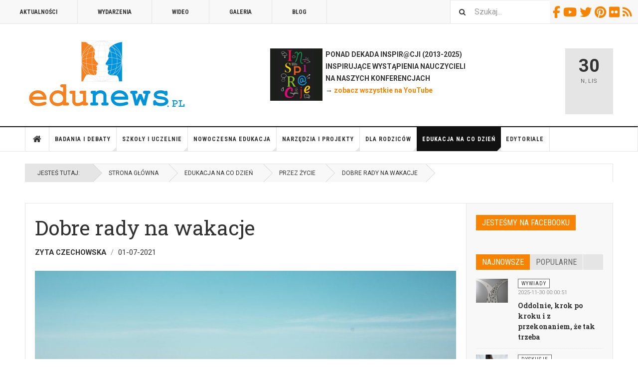

--- FILE ---
content_type: text/html; charset=utf-8
request_url: https://www.edunews.pl/edukacja-na-co-dzien/edukacja-przez-zycie/5494-dobre-rady-na-wakacje
body_size: 18711
content:

<!DOCTYPE html>
<html lang="pl-pl" dir="ltr"
	  class='layout-magazine com_content view-article layout-blog itemid-646 j52 j40 mm-hover '>
<head>
<!-- Google tag (gtag.js) -->
<script async src="https://www.googletagmanager.com/gtag/js?id=G-EQ3049DRHE"></script>
<script>
  window.dataLayer = window.dataLayer || [];
  function gtag(){dataLayer.push(arguments);}
  gtag('js', new Date());

  gtag('config', 'G-EQ3049DRHE');
</script>

<meta name="google-site-verification" content="5zM7eFjmtEPHrnbW0vhY_YDAcyY6A8sBl0um5EuyFMo" />
	<meta charset="utf-8">
	<meta name="rights" content="(C) Edunews.pl 2008-2024 (o ile materiału nie oznaczono licencjami Creative Commons)">
	<meta name="author" content="Zyta Czechowska">
	<meta property="og:title" content="Dobre rady na wakacje">
	<meta property="og:type" content="article">
	<meta property="og:image" content="https://www.edunews.pl/images/obrazki/morze03.jpg">
	<meta property="og:url" content="https://www.edunews.pl/edukacja-na-co-dzien/edukacja-przez-zycie/5494-dobre-rady-na-wakacje">
	<meta property="og:site_name" content="EDUNEWS.PL - portal o nowoczesnej edukacji">
	<meta property="og:description" content="Z uwagi na wakacje, realizowaliśmy podczas zajęć edukacyjnych, a także w ramach zajęć rewalidacyjnych i świetlicowych, tematykę związaną z bezpieczeństwem podczas letniej przerwy wakacyjnej. W związku z tym nasi uczniowie z Zespołu Szkół Specjalnych w Kowanówku przygotowali, w innej niż dotąd formie, dobre rady dla rówieśników. ">
	<meta property="fb:app_id" content="966242223397117">
	<meta name="description" content="Portal o nowoczesnej edukacji - dla nauczycieli i edukatorów oraz osób uczących się. Codziennie informacje o edukacji z kraju i świata.">
	<meta name="generator" content="Joomla! - Open Source Content Management">
	<title>Dobre rady na wakacje</title>
	<link href="https://www.edunews.pl/search?format=opensearch" rel="search" title="OpenSearch EDUNEWS.PL - portal o nowoczesnej edukacji" type="application/opensearchdescription+xml">
	<link href="/templates/ja_teline_v/favicon.ico" rel="icon" type="image/vnd.microsoft.icon">
<link href="/media/vendor/awesomplete/css/awesomplete.css?1.1.7" rel="stylesheet">
	<link href="/t3-assets/css/css-00ddc-19188.css" rel="stylesheet" media="all">
	<link href="/t3-assets/css/css-58d85-96463.css" rel="stylesheet" media="all">
	<link href="/t3-assets/css/css-673e5-80691.css" rel="stylesheet" media="all">
	<link href="/t3-assets/css/css-f9d11-97169.css" rel="stylesheet" media="all">
<script src="/media/vendor/jquery/js/jquery.min.js?3.7.1"></script>
	<script src="/media/legacy/js/jquery-noconflict.min.js?504da4"></script>
	<script type="application/json" class="joomla-script-options new">{"fd.options":{"rootUrl":"https://www.edunews.pl","environment":"production","version":"1.1.18","token":"06202ce17fa1b6d91b92d779cb6e55fc","scriptVersion":"67b6e6b990c8368b67216d07a85187d6=1","scriptVersioning":true,"isMobile":false},"media-picker-api":{"apiBaseUrl":"https://www.edunews.pl/index.php?option=com_media&format=json"},"joomla.jtext":{"MOD_FINDER_SEARCH_VALUE":"Szukaj..."},"finder-search":{"url":"/component/finder/?task=suggestions.suggest&amp;format=json&amp;tmpl=component&amp;Itemid=490"},"system.paths":{"root":"","rootFull":"https://www.edunews.pl/","base":"","baseFull":"https://www.edunews.pl/"},"csrf.token":"06202ce17fa1b6d91b92d779cb6e55fc"}</script>
	<script src="/media/system/js/core.min.js?2cb912"></script>
	<script src="/media/vendor/webcomponentsjs/js/webcomponents-bundle.min.js?2.8.0" nomodule defer></script>
	<script src="/media/system/js/joomla-hidden-mail.min.js?80d9c7" type="module"></script>
	<script src="/media/vendor/bootstrap/js/popover.min.js?5.3.3" type="module"></script>
	<script src="/media/vendor/awesomplete/js/awesomplete.min.js?1.1.7" defer></script>
	<script src="/media/com_finder/js/finder.min.js?5729ed" type="module"></script>
	<script src="/media/foundry/scripts/core.min.js?67b6e6b990c8368b67216d07a85187d6=1"></script>
	<script src="/t3-assets/js/js-ad40d-73023.js"></script>
	<script type="application/ld+json">{"@context":"https://schema.org","@graph":[{"@type":"Organization","@id":"https://www.edunews.pl/#/schema/Organization/base","name":"EDUNEWS.PL - portal o nowoczesnej edukacji","url":"https://www.edunews.pl/"},{"@type":"WebSite","@id":"https://www.edunews.pl/#/schema/WebSite/base","url":"https://www.edunews.pl/","name":"EDUNEWS.PL - portal o nowoczesnej edukacji","publisher":{"@id":"https://www.edunews.pl/#/schema/Organization/base"},"potentialAction":{"@type":"SearchAction","target":"https://www.edunews.pl/search?q={search_term_string}","query-input":"required name=search_term_string"}},{"@type":"WebPage","@id":"https://www.edunews.pl/#/schema/WebPage/base","url":"https://www.edunews.pl/edukacja-na-co-dzien/edukacja-przez-zycie/5494-dobre-rady-na-wakacje","name":"Dobre rady na wakacje","description":"Portal o nowoczesnej edukacji - dla nauczycieli i edukatorów oraz osób uczących się. Codziennie informacje o edukacji z kraju i świata.","isPartOf":{"@id":"https://www.edunews.pl/#/schema/WebSite/base"},"about":{"@id":"https://www.edunews.pl/#/schema/Organization/base"},"inLanguage":"pl-PL","breadcrumb":{"@id":"https://www.edunews.pl/#/schema/BreadcrumbList/52"}},{"@type":"Article","@id":"https://www.edunews.pl/#/schema/com_content/article/5494","name":"Dobre rady na wakacje","headline":"Dobre rady na wakacje","inLanguage":"pl-PL","author":{"@type":"Person","name":"Zyta Czechowska"},"thumbnailUrl":"images/obrazki/morze03.jpg","image":"images/obrazki/morze03.jpg","dateCreated":"2021-06-30T22:00:11+00:00","isPartOf":{"@id":"https://www.edunews.pl/#/schema/WebPage/base"}}]}</script>
	<script>
	var ja_base_uri = "";
</script>
	<!--googleoff: index-->
<script type="text/javascript">
window.kt = {
	"appearance": "light",
	"theme": "",
	"ajaxUrl": "https://www.edunews.pl/index.php?option=com_komento&lang=&Itemid=646",
	"direction": "ltr",
	"environment": "production",
	"ios": false,
	"locale": "pl-PL",
	"mobile": false,
	"rootUrl": "https://www.edunews.pl",
	"ratings": {
		"options": {
			"starType": 'i',
			"half": true,
			"starOn": 'raty raty-star raty-star--on',
			"starOff": 'raty raty-star-o raty-star--off',
			"starHalf": 'raty raty-star-half-o',
			"hints": [
				"bad", 
				"poor",
				"regular",
				"good",
				"gorgeous"
			]
		}
	},
	"siteName": "EDUNEWS.PL - portal o nowoczesnej edukacji",
	"token": "06202ce17fa1b6d91b92d779cb6e55fc",
	"isHttps": true,
};
</script>
<!--googleon: index-->
	<script src="/media/com_komento/scripts/site-4.0.7-basic.min.js"></script>
	<script src="/media/vendor/jquery-migrate/js/jquery-migrate.min.js"></script>
	<meta property="og:type" content="article" />
<link rel="image_src" content="https://www.edunews.pl/images/obrazki/morze03.jpg" />
<meta property="og:image" content="https://www.edunews.pl/images/obrazki/morze03.jpg" />

	
<!-- META FOR IOS & HANDHELD -->
	<meta name="viewport" content="width=device-width, initial-scale=1.0, maximum-scale=1.0, user-scalable=no"/>
	<style type="text/stylesheet">
		@-webkit-viewport   { width: device-width; }
		@-moz-viewport      { width: device-width; }
		@-ms-viewport       { width: device-width; }
		@-o-viewport        { width: device-width; }
		@viewport           { width: device-width; }
	</style>
	<script type="text/javascript">
		//<![CDATA[
		if (navigator.userAgent.match(/IEMobile\/10\.0/)) {
			var msViewportStyle = document.createElement("style");
			msViewportStyle.appendChild(
				document.createTextNode("@-ms-viewport{width:auto!important}")
			);
			document.getElementsByTagName("head")[0].appendChild(msViewportStyle);
		}
		//]]>
	</script>
<meta name="HandheldFriendly" content="true"/>
<meta name="apple-mobile-web-app-capable" content="YES"/>
<!-- //META FOR IOS & HANDHELD -->



<!-- GOOGLE FONTS -->
<link href='https://fonts.googleapis.com/css?family=Roboto:400,400italic,300,300italic,700,700italic' rel='stylesheet' type='text/css'>
<link href='https://fonts.googleapis.com/css?family=Roboto+Slab:400,300,700' rel='stylesheet' type='text/css'>
<link href='https://fonts.googleapis.com/css?family=Roboto+Condensed:700,400' rel='stylesheet' type='text/css'>
<!--//GOOGLE FONTS -->


<!-- Le HTML5 shim and media query for IE8 support -->
<!--[if lt IE 9]>
<script src="//html5shim.googlecode.com/svn/trunk/html5.js"></script>
<script type="text/javascript" src="/plugins/system/t3/base-bs3/js/respond.min.js"></script>
<![endif]-->

<!-- You can add Google Analytics here or use T3 Injection feature -->

	</head>

<body>

<div class="t3-wrapper"> <!-- Need this wrapper for off-canvas menu. Remove if you don't use of-canvas -->

  
	<!-- TOPBAR -->
	<div class="t3-topbar">

		<div class="top-left">
			<nav class="t3-topnav">
				<ul class="nav nav-pills nav-stacked menu">
<li class="item-595"><a href="/aktualnosci" class="">Aktualności</a></li><li class="item-609"><a href="/wydarzenia" class="">Wydarzenia</a></li><li class="item-605"><a href="/wideo" class="">Wideo</a></li><li class="item-604"><a href="/galeria" class="">Galeria</a></li><li class="item-608"><a href="/blog" class="">Blog</a></li></ul>

			</nav>
		</div>

		<div class="top-right">
			
<div class="module-search">
	<form class="mod-finder js-finder-searchform form-search" action="/search" method="get" role="search">
		<label for="mod-finder-searchword310" class="finder">Szukaj</label><input type="text" name="q" id="mod-finder-searchword310" class="js-finder-search-query form-control" value="" placeholder="Szukaj...">		<span class="fa fa-search"></span>
							</form>
</div>
<div id="mod-custom311" class="mod-custom custom">
    <div class="custom-social-buttons"><a href="https://www.facebook.com/edunews" target="_blank" rel="noopener"><i class="fa fa-facebook"> </i>Facebook</a> <a href="https://www.youtube.com/user/terazedukacja" target="_blank" rel="noopener"><i class="fa fa-youtube"> </i>Youtube</a> <a href="https://www.twitter.com/edunews_pl" target="_blank" rel="noopener"><i class="fa fa-twitter"> </i>Twitter</a> <a href="https://www.pinterest.com/marcinpolak/edustore/" target="_blank" rel="noopener"><i class="fa fa-pinterest"> </i>Pinterest</a> <a href="https://www.flickr.com/photos/edunews/" target="_blank" rel="noopener"><i class="fa fa-flickr"> </i>Flickr</a><a href="http://www.edunews.pl/aktualnosci?format=feed&amp;type=rss" target="_blank" rel="noopener"><i class="fa fa-rss"> </i>RSS</a></div></div>

		</div>

	</div>

		<!-- //TOP BAR -->


	
<!-- HEADER -->
<header id="t3-header" class="t3-header">
	<div class="container">
		<div class="row">

			<div class="col-md-5 header-left">

				<!-- OFF CANVAS TOGGLE -->
				
<button class="btn btn-default off-canvas-toggle" type="button" data-pos="left" data-nav="#t3-off-canvas" data-effect="off-canvas-effect-4">
  <i class="fa fa-bars"></i>
</button>

<div id="t3-off-canvas" class="t3-off-canvas">

  <div class="t3-off-canvas-header">
    <h2 class="t3-off-canvas-header-title">Sidebar</h2>
    <button type="button" class="close" data-dismiss="modal" aria-hidden="true">&times;</button>
  </div>

  <div class="t3-off-canvas-body">
    <div class="t3-module module " id="Mod274"><div class="module-inner"><div class="module-ct"><ul class="nav nav-pills nav-stacked menu">
<li class="item-490 default"><a href="/" class="">Strona główna</a></li><li class="item-524 deeper dropdown parent"><a href="/badania-i-debaty" class=" dropdown-toggle" data-toggle="dropdown">Badania i debaty<em class="caret"></em></a><ul class="dropdown-menu"><li class="item-629"><a href="/badania-i-debaty/badania" class="">Badania</a></li><li class="item-657"><a href="/badania-i-debaty/przyszlosc-edukacji" class="">Debata o edukacji</a></li><li class="item-637"><a href="/badania-i-debaty/dyskusje" class="">Dyskusje</a></li><li class="item-799"><a href="/badania-i-debaty/komentarze" class="">Komentarze</a></li><li class="item-638"><a href="/badania-i-debaty/opinie" class="">Opinie</a></li><li class="item-639"><a href="/badania-i-debaty/podkasty" class="">Podkasty</a></li><li class="item-640"><a href="/badania-i-debaty/wywiady" class="">Wywiady</a></li></ul></li><li class="item-583 deeper dropdown parent"><a href="/system-edukacji" class=" dropdown-toggle" data-toggle="dropdown">Szkoły i uczelnie<em class="caret"></em></a><ul class="dropdown-menu"><li class="item-655"><a href="/system-edukacji/szkoly" class="">Szkoły</a></li><li class="item-800"><a href="/system-edukacji/nauczyciele" class="">Nauczyciele</a></li><li class="item-943"><a href="/system-edukacji/dyrektorzy" class="">Dyrektorzy</a></li><li class="item-656"><a href="/system-edukacji/uczelnie" class="">Uczelnie</a></li><li class="item-658"><a href="/system-edukacji/warto-przeczytac" class="">Poczytaj</a></li></ul></li><li class="item-571 deeper dropdown parent"><a href="/nowoczesna-edukacja" class=" dropdown-toggle" data-toggle="dropdown">Nowoczesna edukacja<em class="caret"></em></a><ul class="dropdown-menu"><li class="item-652"><a href="/nowoczesna-edukacja/e-learning" class="">E-learning</a></li><li class="item-653"><a href="/nowoczesna-edukacja/ict-w-edukacji" class="">ICT / TIK</a></li><li class="item-654"><a href="/nowoczesna-edukacja/innowacje-w-edukacji" class="">Innowacje w edukacji</a></li><li class="item-801"><a href="/nowoczesna-edukacja/programowanie" class="">Programowanie</a></li></ul></li><li class="item-551 deeper dropdown parent"><a href="/narzedzia-i-projekty" class=" dropdown-toggle" data-toggle="dropdown">Narzędzia i projekty<em class="caret"></em></a><ul class="dropdown-menu"><li class="item-651"><a href="/narzedzia-i-projekty/edutainment" class="">Nauka i zabawa</a></li><li class="item-648"><a href="/narzedzia-i-projekty/mobilna-edukacja" class="">Mobilna edukacja</a></li><li class="item-649"><a href="/narzedzia-i-projekty/narzedzia-edukacyjne" class="">Metody i narzędzia</a></li><li class="item-650"><a href="/narzedzia-i-projekty/projekty-edukacyjne" class="">Projekty edukacyjne</a></li></ul></li><li class="item-541 deeper dropdown parent"><a href="/edukacja-i-rodzice" class=" dropdown-toggle" data-toggle="dropdown">Dla rodziców<em class="caret"></em></a><ul class="dropdown-menu"><li class="item-802"><a href="/edukacja-i-rodzice/rady-i-inspiracje" class="">Rady i inspiracje</a></li><li class="item-641"><a href="/edukacja-i-rodzice/przedszkole" class="">Przedszkolna</a></li><li class="item-642"><a href="/edukacja-i-rodzice/edukacja-wczesnoszkolna" class="">Wczesnoszkolna</a></li><li class="item-643"><a href="/edukacja-i-rodzice/szkola-podstawowa" class="">Podstawowa</a></li><li class="item-644"><a href="/edukacja-i-rodzice/ponadpodstawowa" class="">Ponadpodstawowa</a></li></ul></li><li class="item-561 active deeper dropdown parent"><a href="/edukacja-na-co-dzien" class=" dropdown-toggle" data-toggle="dropdown">Edukacja na co dzień<em class="caret"></em></a><ul class="dropdown-menu"><li class="item-645"><a href="/edukacja-na-co-dzien/edukacja-konsumencka" class="">Konsumencka</a></li><li class="item-646 current active"><a href="/edukacja-na-co-dzien/edukacja-przez-zycie" class="">Przez życie</a></li><li class="item-647"><a href="/edukacja-na-co-dzien/media-i-edukacja" class="">Medialna</a></li></ul></li><li class="item-534"><a href="/edytoriale" class="">Edytoriale</a></li></ul>
</div></div></div>
  </div>

</div>

				<!-- // OFF CANVAS TOGGLE -->

				<!-- LOGO -->
				<div class="logo">
					<div class="logo-image logo-control">
						<a href="/" title="EDUNEWS.PL - portal o nowoczesnej edukacji">
															<img class="logo-img" src="/images/edunews_logo-big.png" alt="EDUNEWS.PL - portal o nowoczesnej edukacji" />
																						<img class="logo-img-sm" src="/images/edunews_logo-small.png" alt="EDUNEWS.PL - portal o nowoczesnej edukacji" />
														<span>EDUNEWS.PL - portal o nowoczesnej edukacji</span>
						</a>
						<small class="site-slogan"></small>
					</div>
				</div>
				<!-- //LOGO -->

			</div>

			<!-- HEADER RIGHT -->
			<div class="col-md-7 header-right">
				<div class="header-right-inner t3-d-flex">

					<div class="col t3-flex-1 trending ">
						
<div id="mod-custom279" class="mod-custom custom">
    <p><strong><a href="/wydarzenia/7112-inspiracje2025" rel="alternate"><img style="float: left;" src="/images/inspiracje2013/inspi-kwadrat.jpg" width="105" height="105"></a>  PONAD DEKADA INSPIR@CJI (2013-2025)<br>  INSPIRUJĄCE WYSTĄPIENIA NAUCZYCIELI <br>  NA NASZYCH KONFERENCJACH <br> </strong><strong> → <a href="https://www.youtube.com/user/terazedukacja/videos" target="_blank" rel="noopener noreferrer">zobacz wszystkie na YouTube</a></strong><strong><a href="/nowoczesna-edukacja/e-learning/4973-szkola-na-odleglosc" rel="alternate"><br></a>  </strong></p></div>

					</div>

					<div class="col calendar">
												<div class="col-inner">
						  <span class="number date">30</span>
						  <div class="text">
						    <span class="day">N</span>, <span class="month">Lis</span>
						  </div>
						</div>
					</div>

					
				</div>
			</div>
			<!-- // HEADER RIGHT -->

		</div>
	</div>
</header>
<!-- // HEADER -->


  
<!-- MAIN NAVIGATION -->
<nav id="t3-mainnav" class="wrap navbar navbar-default t3-mainnav">
	<div class="container">

		<!-- Brand and toggle get grouped for better mobile display -->
		<div class="navbar-header">
					</div>

		
		<div class="t3-navbar navbar-collapse collapse">
			<div  class="t3-megamenu"  data-responsive="true">
<ul itemscope itemtype="http://www.schema.org/SiteNavigationElement" class="nav navbar-nav level0">
<li itemprop='name' class="item-home" data-id="490" data-level="1" data-class="item-home" data-xicon="fa fa-home">
<a itemprop='url' class=""  href="/"   data-target="#"><span class="fa fa-home"></span>Strona główna </a>

</li>
<li itemprop='name' class="dropdown mega" data-id="524" data-level="1">
<a itemprop='url' class=" dropdown-toggle"  href="/badania-i-debaty"   data-target="#" data-toggle="dropdown">Badania i debaty <em class="caret"></em></a>

<div class="nav-child dropdown-menu mega-dropdown-menu"  ><div class="mega-dropdown-inner">
<div class="row">
<div class="col-xs-12 mega-col-nav" data-width="12"><div class="mega-inner">
<ul itemscope itemtype="http://www.schema.org/SiteNavigationElement" class="mega-nav level1">
<li itemprop='name'  data-id="629" data-level="2">
<a itemprop='url' class=""  href="/badania-i-debaty/badania"   data-target="#">Badania </a>

</li>
<li itemprop='name'  data-id="657" data-level="2">
<a itemprop='url' class=""  href="/badania-i-debaty/przyszlosc-edukacji"   data-target="#">Debata o edukacji </a>

</li>
<li itemprop='name'  data-id="637" data-level="2">
<a itemprop='url' class=""  href="/badania-i-debaty/dyskusje"   data-target="#">Dyskusje </a>

</li>
<li itemprop='name'  data-id="799" data-level="2">
<a itemprop='url' class=""  href="/badania-i-debaty/komentarze"   data-target="#">Komentarze </a>

</li>
<li itemprop='name'  data-id="638" data-level="2">
<a itemprop='url' class=""  href="/badania-i-debaty/opinie"   data-target="#">Opinie </a>

</li>
<li itemprop='name'  data-id="639" data-level="2">
<a itemprop='url' class=""  href="/badania-i-debaty/podkasty"   data-target="#">Podkasty </a>

</li>
<li itemprop='name'  data-id="640" data-level="2">
<a itemprop='url' class=""  href="/badania-i-debaty/wywiady"   data-target="#">Wywiady </a>

</li>
</ul>
</div></div>
</div>
</div></div>
</li>
<li itemprop='name' class="dropdown mega" data-id="583" data-level="1">
<a itemprop='url' class=" dropdown-toggle"  href="/system-edukacji"   data-target="#" data-toggle="dropdown">Szkoły i uczelnie <em class="caret"></em></a>

<div class="nav-child dropdown-menu mega-dropdown-menu"  ><div class="mega-dropdown-inner">
<div class="row">
<div class="col-xs-12 mega-col-nav" data-width="12"><div class="mega-inner">
<ul itemscope itemtype="http://www.schema.org/SiteNavigationElement" class="mega-nav level1">
<li itemprop='name'  data-id="655" data-level="2">
<a itemprop='url' class=""  href="/system-edukacji/szkoly"   data-target="#">Szkoły </a>

</li>
<li itemprop='name'  data-id="800" data-level="2">
<a itemprop='url' class=""  href="/system-edukacji/nauczyciele"   data-target="#">Nauczyciele </a>

</li>
<li itemprop='name'  data-id="943" data-level="2">
<a itemprop='url' class=""  href="/system-edukacji/dyrektorzy"   data-target="#">Dyrektorzy </a>

</li>
<li itemprop='name'  data-id="656" data-level="2">
<a itemprop='url' class=""  href="/system-edukacji/uczelnie"   data-target="#">Uczelnie </a>

</li>
<li itemprop='name'  data-id="658" data-level="2">
<a itemprop='url' class=""  href="/system-edukacji/warto-przeczytac"   data-target="#">Poczytaj </a>

</li>
</ul>
</div></div>
</div>
</div></div>
</li>
<li itemprop='name' class="dropdown mega" data-id="571" data-level="1">
<a itemprop='url' class=" dropdown-toggle"  href="/nowoczesna-edukacja"   data-target="#" data-toggle="dropdown">Nowoczesna edukacja <em class="caret"></em></a>

<div class="nav-child dropdown-menu mega-dropdown-menu"  ><div class="mega-dropdown-inner">
<div class="row">
<div class="col-xs-12 mega-col-nav" data-width="12"><div class="mega-inner">
<ul itemscope itemtype="http://www.schema.org/SiteNavigationElement" class="mega-nav level1">
<li itemprop='name'  data-id="652" data-level="2">
<a itemprop='url' class=""  href="/nowoczesna-edukacja/e-learning"   data-target="#">E-learning </a>

</li>
<li itemprop='name'  data-id="653" data-level="2">
<a itemprop='url' class=""  href="/nowoczesna-edukacja/ict-w-edukacji"   data-target="#">ICT / TIK </a>

</li>
<li itemprop='name'  data-id="654" data-level="2">
<a itemprop='url' class=""  href="/nowoczesna-edukacja/innowacje-w-edukacji"   data-target="#">Innowacje w edukacji </a>

</li>
<li itemprop='name'  data-id="801" data-level="2">
<a itemprop='url' class=""  href="/nowoczesna-edukacja/programowanie"   data-target="#">Programowanie </a>

</li>
</ul>
</div></div>
</div>
</div></div>
</li>
<li itemprop='name' class="dropdown mega" data-id="551" data-level="1">
<a itemprop='url' class=" dropdown-toggle"  href="/narzedzia-i-projekty"   data-target="#" data-toggle="dropdown">Narzędzia i projekty <em class="caret"></em></a>

<div class="nav-child dropdown-menu mega-dropdown-menu"  ><div class="mega-dropdown-inner">
<div class="row">
<div class="col-xs-12 mega-col-nav" data-width="12"><div class="mega-inner">
<ul itemscope itemtype="http://www.schema.org/SiteNavigationElement" class="mega-nav level1">
<li itemprop='name'  data-id="651" data-level="2">
<a itemprop='url' class=""  href="/narzedzia-i-projekty/edutainment"   data-target="#">Nauka i zabawa </a>

</li>
<li itemprop='name'  data-id="648" data-level="2">
<a itemprop='url' class=""  href="/narzedzia-i-projekty/mobilna-edukacja"   data-target="#">Mobilna edukacja </a>

</li>
<li itemprop='name'  data-id="649" data-level="2">
<a itemprop='url' class=""  href="/narzedzia-i-projekty/narzedzia-edukacyjne"   data-target="#">Metody i narzędzia </a>

</li>
<li itemprop='name'  data-id="650" data-level="2">
<a itemprop='url' class=""  href="/narzedzia-i-projekty/projekty-edukacyjne"   data-target="#">Projekty edukacyjne </a>

</li>
</ul>
</div></div>
</div>
</div></div>
</li>
<li itemprop='name' class="dropdown mega" data-id="541" data-level="1">
<a itemprop='url' class=" dropdown-toggle"  href="/edukacja-i-rodzice"   data-target="#" data-toggle="dropdown">Dla rodziców <em class="caret"></em></a>

<div class="nav-child dropdown-menu mega-dropdown-menu"  ><div class="mega-dropdown-inner">
<div class="row">
<div class="col-xs-12 mega-col-nav" data-width="12"><div class="mega-inner">
<ul itemscope itemtype="http://www.schema.org/SiteNavigationElement" class="mega-nav level1">
<li itemprop='name'  data-id="802" data-level="2">
<a itemprop='url' class=""  href="/edukacja-i-rodzice/rady-i-inspiracje"   data-target="#">Rady i inspiracje </a>

</li>
<li itemprop='name'  data-id="641" data-level="2">
<a itemprop='url' class=""  href="/edukacja-i-rodzice/przedszkole"   data-target="#">Przedszkolna </a>

</li>
<li itemprop='name'  data-id="642" data-level="2">
<a itemprop='url' class=""  href="/edukacja-i-rodzice/edukacja-wczesnoszkolna"   data-target="#">Wczesnoszkolna </a>

</li>
<li itemprop='name'  data-id="643" data-level="2">
<a itemprop='url' class=""  href="/edukacja-i-rodzice/szkola-podstawowa"   data-target="#">Podstawowa </a>

</li>
<li itemprop='name'  data-id="644" data-level="2">
<a itemprop='url' class=""  href="/edukacja-i-rodzice/ponadpodstawowa"   data-target="#">Ponadpodstawowa </a>

</li>
</ul>
</div></div>
</div>
</div></div>
</li>
<li itemprop='name' class="active dropdown mega" data-id="561" data-level="1">
<a itemprop='url' class=" dropdown-toggle"  href="/edukacja-na-co-dzien"   data-target="#" data-toggle="dropdown">Edukacja na co dzień <em class="caret"></em></a>

<div class="nav-child dropdown-menu mega-dropdown-menu"  ><div class="mega-dropdown-inner">
<div class="row">
<div class="col-xs-12 mega-col-nav" data-width="12"><div class="mega-inner">
<ul itemscope itemtype="http://www.schema.org/SiteNavigationElement" class="mega-nav level1">
<li itemprop='name'  data-id="645" data-level="2">
<a itemprop='url' class=""  href="/edukacja-na-co-dzien/edukacja-konsumencka"   data-target="#">Konsumencka </a>

</li>
<li itemprop='name' class="current active" data-id="646" data-level="2">
<a itemprop='url' class=""  href="/edukacja-na-co-dzien/edukacja-przez-zycie"   data-target="#">Przez życie </a>

</li>
<li itemprop='name'  data-id="647" data-level="2">
<a itemprop='url' class=""  href="/edukacja-na-co-dzien/media-i-edukacja"   data-target="#">Medialna </a>

</li>
</ul>
</div></div>
</div>
</div></div>
</li>
<li itemprop='name'  data-id="534" data-level="1">
<a itemprop='url' class=""  href="/edytoriale"   data-target="#">Edytoriale </a>

</li>
</ul>
</div>

		</div>

	</div>
</nav>

<script>
	(function ($){
		var maps = [];
		$(maps).each (function (){
			$('li[data-id="' + this['id'] + '"]').addClass (this['class']);
		});
	})(jQuery);
</script>
<!-- //MAIN NAVIGATION -->


  
	<!-- NAV HELPER -->
	<nav class="wrap t3-navhelper ">
    <div class="container">
		  
<ol class="breadcrumb ">
	<li class="active">Jesteś tutaj: &#160;</li><li><a href="/" class="pathway">Strona główna</a></li><li><a href="/edukacja-na-co-dzien" class="pathway">Edukacja na co dzień</a></li><li><a href="/edukacja-na-co-dzien/edukacja-przez-zycie" class="pathway">Przez życie</a></li><li><span>Dobre rady na wakacje</span></li></ol>

    </div>
	</nav>
	<!-- //NAV HELPER -->


	
<div class="main">

			<div class="wrap ">
			<div class="container">
				<div class="mod-banners bannergroup">


</div>

<div class="row magazine-featured events-featured">

	<div class="col magazine-featured-items">
		
		
	</div>
	<!-- //Left Column -->

</div>
			</div>
		</div>
	
  <div id="t3-mainbody" class="container t3-mainbody mainbody-magazine">
  
  	<div class="row flex-equal-height">

			<!-- MAIN CONTENT -->
			<div id="t3-content" class="col t3-content col-md-9">
								

	
	<div class="item-row row-main">
		<div class="article-main">
			<article class="article" itemscope itemtype="http://schema.org/Article">
	<meta itemscope itemprop="mainEntityOfPage" itemType="https://schema.org/WebPage" itemid="https://google.com/article" />
	<meta itemprop="inLanguage" content="pl-PL" />
	<meta itemprop="url" content="/edukacja-na-co-dzien/edukacja-przez-zycie/5494-dobre-rady-na-wakacje" />
			
<header class="article-header clearfix">
	<h1 class="article-title" itemprop="headline">
					Dobre rady na wakacje			<meta itemprop="url" content="https://www.edunews.pl/edukacja-na-co-dzien/edukacja-przez-zycie/5494-dobre-rady-na-wakacje" />
			</h1>

			
		</header>
				<aside class="article-aside article-aside-full">
								<dl class="article-info muted">

		
			<dt class="article-info-term">
													Szczegóły							</dt>
      <dd class="hidden"></dd>
							
<dd class="createdby hasTooltip" itemprop="author" title="Autor: ">
			<span itemprop="name">Zyta Czechowska</span>
	  <span style="display: none;" itemprop="publisher" itemscope itemtype="https://schema.org/Organization">
  <span itemprop="logo" itemscope itemtype="https://schema.org/ImageObject">
    <img src="https://www.edunews.pl//templates/ja_teline_v/images/logo.png" alt="logo" itemprop="url" />
    <meta itemprop="width" content="auto" />
    <meta itemprop="height" content="auto" />
  </span>
  <meta itemprop="name" content="Zyta Czechowska">
  </span>
</dd>
			
			
										<dd class="published hasTooltip" title="Opublikowano: ">
				<i class="icon-calendar"></i>
				<time datetime="2021-07-01T00:00:11+02:00">
					01-07-2021          <meta  itemprop="datePublished" content="2021-07-01T00:00:11+02:00" />
          <meta  itemprop="dateModified" content="2021-07-01T00:00:11+02:00" />
				</time>
			</dd>			
			
					
					
			
						</dl>
			
					</aside>
	
	<section class="article-intro-media">
		
<div class="pull-right item-image">

      <a href="/edukacja-na-co-dzien/edukacja-przez-zycie/5494-dobre-rady-na-wakacje" title="class=&quot;caption&quot; title=&quot;fot. domena publiczna - Pixabay.com&quot;">
      <span itemprop="image" itemscope itemtype="https://schema.org/ImageObject">
     <img class="caption" title="fot. domena publiczna - Pixabay.com"  src="/images/obrazki/morze03.jpg" alt="fot. domena publiczna - Pixabay.com" itemprop="url"/>
     <meta itemprop="height" content="auto" />
     <meta itemprop="width" content="auto" />
    </span>
      </a>
    
    <p class="img-caption">fot. domena publiczna - Pixabay.com</p>
  </div>
		
			</section>

	<section class="row article-navigation top">
		<ul class="pager pagenav">

  	<li class="previous">
  	<a href="/edukacja-na-co-dzien/edukacja-przez-zycie/5501-wplyw-czytania-ksiazek-na-rozwoj-inteligencji-emocjonalnej" rel="prev">
      <i class="fa fa-caret-left"></i>
      <span>Poprzedni artykuł</span>
      <strong>Wpływ czytania książek na rozwój inteligencji emocjonalnej</strong>
    </a>
	</li>
  
  	<li class="next">
  	<a href="/edukacja-na-co-dzien/edukacja-przez-zycie/5472-wplyw-pandemii-na-zdrowie-psychiczne-dzieci-i-mlodziezy" rel="next">
      <i class="fa fa-caret-right"></i>
      <span>Następny artykuł</span>
      <strong>Wpływ pandemii na zdrowie psychiczne dzieci i młodzieży</strong>
    </a>
	</li>
    
</ul>
	</section>

	<section class="article-full has-article-tools">

					<div class="article-tools">

				
									
<div class="typo-tools">
	<h6>Typografia</h6>
	<ul>
		<li data-fss="Smaller,Small,Medium,Big,Bigger">
			<a class="btn" href="#" title="Mniejsza czcionka" data-value="-1" data-target=".article" data-action="nextPrev" data-key="fs"><i class="fa fa-minus"></i></a>
			<strong>
				<b class="Smaller">Smaller</b>
				<b class="Small">Small</b>
				<b class="Medium">Medium</b>
				<b class="Big">Big</b>
				<b class="Bigger">Bigger</b>
			</strong>
			<a class="btn" href="#" title="Większa czcionka" data-value="+1" data-target=".article" data-action="nextPrev" data-key="fs" data-default="Medium"><i class="fa fa-plus"></i></a>
		</li>
		<li data-fonts="Default,Helvetica,Segoe,Georgia,Times" data-loop="true">
			<a class="btn" href="#" title="Poprzedni krój czcionki" data-value="-1" data-target=".article" data-action="nextPrev" data-key="font"><i class="fa fa-chevron-left"></i></a>
			<strong>
				<b class="Default">Default</b>
				<b class="Helvetica">Helvetica</b>
				<b class="Segoe">Segoe</b>
				<b class="Georgia">Georgia</b>
				<b class="Times">Times</b>
			</strong>
			<a class="btn" href="#" title="Kolejny krój czcionki" data-value="+1" data-target=".article" data-action="nextPrev" data-key="font" data-default="Default"><i class="fa fa-chevron-right"></i></a>
		</li>
		<li class="toggle-reading">
			<a class="toggle" href="#" title="Tryb czytania" data-action="onOff" data-value="reading-mode" data-default="off" data-target="html" data-key="reading-mode" data-cookie="no"> <i class="fa fa-newspaper-o visible-xs"></i><span class="hidden-xs">Tryb czytania<span></a>
		</li>
	</ul>
</div>				
				
							</div>
		
		<div class="article-content-main">

						
							<blockquote class="article-intro" itemprop="description">
					<p><strong>Z uwagi na wakacje, realizowaliśmy podczas zajęć edukacyjnych, a także w ramach zajęć rewalidacyjnych i świetlicowych, tematykę związaną z bezpieczeństwem podczas letniej przerwy wakacyjnej. W związku z tym nasi uczniowie z Zespołu Szkół Specjalnych w Kowanówku przygotowali, w innej niż dotąd formie, dobre rady dla rówieśników.</strong></p>
				</blockquote>
										<section class="article-content" itemprop="articleBody">
										
<p>Zależało nam na tym, aby dotrzeć z przekazem do uczniów z różnym stopniem niepełnosprawności intelektualnej, również do tych, którzy nie czytają. Dlatego postanowiliśmy nagrać rady w formie wideo, która pomoże wszystkim dzieciom w zrozumieniu treści, a wizualizacja i narracja głosowa wzmocni przekaz.</p>
<p>Prezentację przygotowali uczniowie klasy przysposabiającej do pracy i do współpracy zaprosili swoich młodszych kolegów. Najpierw ustaliliśmy jakie rady są dla nas najważniejsze. Dobraliśmy do nich rekwizyty i za pomocą smartfona nagraliśmy nasz przekaz. Waldek, który bardzo lubi być narratorem przedstawił narrację naszego opowiadania.</p>
<p>Poszczególne nagrania złożyliśmy w programie iMovie. Podkład muzyczny wyszukaliśmy i zakupiliśmy w sieci.</p>
<p>Mamy nadzieję, że efekt naszej pracy spodoba się Wam! Zachęcamy do publikowania i udostępniania, będzie nam bardzo miło:</p>
<p><iframe width="560" height="315" src="https://www.youtube.com/embed/-TeZG_WeK4E" frameborder="0" allow="accelerometer; autoplay; clipboard-write; encrypted-media; gyroscope; picture-in-picture" allowfullscreen="allowfullscreen"></iframe></p>
<p>Przy realizacji zadania współpracowały ze mną Joanna Szczech i Paulina Rutkowska.</p>
<p> </p>
<p><em>Notka o autorce: Zyta Czechowska jest absolwentką UAM w Poznaniu na kierunku pedagogika specjalna, od ponad 20 lat terapeuta i nauczyciel w szkole specjalnej. Pasjonatka nowoczesnych technologii. Współautorka projektu sieci współpracy nauczycieli „Czas TIKa”, prowadzi warsztaty, szkolenia i Rady Pedagogiczne dla nauczycieli z zakresu stosowania i wdrażania TIK. Współprowadzi bloga edukacyjnego <a href="http://www.specjalni.pl" target="_blank" rel="noopener noreferrer">www.specjalni.pl</a>. Ekspert ds. awansu zawodowego nauczycieli. Trenerka Mistrzów Kodowania w zakresie programowania. Należy do społeczności Superbelfrzy RP. W 2017 r. otrzymała Nagrodę Ministra Edukacji Narodowej za szczególne osiągnięcia edukacyjne i wychowawcze. Posiada tytuł Microsoft Innovative Educator Ekspert, nadawany przez firmę Microsoft najbardziej innowacyjnym nauczycielom na świecie. Ambasadorka Programu eTwinning. Nauczyciel Roku 2019 w konkursie Głosu Nauczycielskiego. Niniejszy wpis ukazał się w <a href="http://www.superbelfrzy.edu.pl" target="_blank" rel="noopener noreferrer">blogu Superbelfrów</a> i został nieznacznie zmieniony przez Marcina Polaka. Licencja CC-BY-SA.</em></p>
<p> </p>
																				</section>

				

			
			<div id="fd" data-kt-structure="692cb240c7dec">
	
	<div
		id="kt"
	class="kt-frontend
	light si-theme-		"
		data-kt-compact-wrapper
	data-component="com_content"
	data-cid="5494"
	data-type="inline"
>
	<div
				data-kt-wrapper
		data-component="com_content"
		data-cid="5494" 
		data-url="L2VkdWthY2phLW5hLWNvLWR6aWVuL2VkdWthY2phLXByemV6LXp5Y2llLzU0OTQtZG9icmUtcmFkeS1uYS13YWthY2pl"
		data-live="0"
		data-live-interval="180"
	>
				<div data-kt-loader class="t-hidden">
			<div class="space-y-md">
			<div class="o-placeholder-loader">
			<div class="flex w-full">
								<div class="flex-shrink-0 h-[40px] w-[40px]">
					<div class="o-placeholder-box h-[40px] w-[40px] rounded-full"></div>
				</div>
				
				<div class="ml-md space-y-xs flex flex-grow flex-col">
										<div class="o-placeholder-box w-11/12"></div>
										<div class="o-placeholder-box w-12/12"></div>
										<div class="o-placeholder-box w-9/12"></div>
										<div class="o-placeholder-box w-8/12"></div>
									</div>

							</div>
		</div>
			<div class="o-placeholder-loader">
			<div class="flex w-full">
								<div class="flex-shrink-0 h-[40px] w-[40px]">
					<div class="o-placeholder-box h-[40px] w-[40px] rounded-full"></div>
				</div>
				
				<div class="ml-md space-y-xs flex flex-grow flex-col">
										<div class="o-placeholder-box w-11/12"></div>
										<div class="o-placeholder-box w-12/12"></div>
										<div class="o-placeholder-box w-9/12"></div>
										<div class="o-placeholder-box w-8/12"></div>
									</div>

							</div>
		</div>
			<div class="o-placeholder-loader">
			<div class="flex w-full">
								<div class="flex-shrink-0 h-[40px] w-[40px]">
					<div class="o-placeholder-box h-[40px] w-[40px] rounded-full"></div>
				</div>
				
				<div class="ml-md space-y-xs flex flex-grow flex-col">
										<div class="o-placeholder-box w-11/12"></div>
										<div class="o-placeholder-box w-12/12"></div>
										<div class="o-placeholder-box w-9/12"></div>
										<div class="o-placeholder-box w-8/12"></div>
									</div>

							</div>
		</div>
			<div class="o-placeholder-loader">
			<div class="flex w-full">
								<div class="flex-shrink-0 h-[40px] w-[40px]">
					<div class="o-placeholder-box h-[40px] w-[40px] rounded-full"></div>
				</div>
				
				<div class="ml-md space-y-xs flex flex-grow flex-col">
										<div class="o-placeholder-box w-11/12"></div>
										<div class="o-placeholder-box w-12/12"></div>
										<div class="o-placeholder-box w-9/12"></div>
										<div class="o-placeholder-box w-8/12"></div>
									</div>

							</div>
		</div>
			<div class="o-placeholder-loader">
			<div class="flex w-full">
								<div class="flex-shrink-0 h-[40px] w-[40px]">
					<div class="o-placeholder-box h-[40px] w-[40px] rounded-full"></div>
				</div>
				
				<div class="ml-md space-y-xs flex flex-grow flex-col">
										<div class="o-placeholder-box w-11/12"></div>
										<div class="o-placeholder-box w-12/12"></div>
										<div class="o-placeholder-box w-9/12"></div>
										<div class="o-placeholder-box w-8/12"></div>
									</div>

							</div>
		</div>
			<div class="o-placeholder-loader">
			<div class="flex w-full">
								<div class="flex-shrink-0 h-[40px] w-[40px]">
					<div class="o-placeholder-box h-[40px] w-[40px] rounded-full"></div>
				</div>
				
				<div class="ml-md space-y-xs flex flex-grow flex-col">
										<div class="o-placeholder-box w-11/12"></div>
										<div class="o-placeholder-box w-12/12"></div>
										<div class="o-placeholder-box w-9/12"></div>
										<div class="o-placeholder-box w-8/12"></div>
									</div>

							</div>
		</div>
			<div class="o-placeholder-loader">
			<div class="flex w-full">
								<div class="flex-shrink-0 h-[40px] w-[40px]">
					<div class="o-placeholder-box h-[40px] w-[40px] rounded-full"></div>
				</div>
				
				<div class="ml-md space-y-xs flex flex-grow flex-col">
										<div class="o-placeholder-box w-11/12"></div>
										<div class="o-placeholder-box w-12/12"></div>
										<div class="o-placeholder-box w-9/12"></div>
										<div class="o-placeholder-box w-8/12"></div>
									</div>

							</div>
		</div>
			<div class="o-placeholder-loader">
			<div class="flex w-full">
								<div class="flex-shrink-0 h-[40px] w-[40px]">
					<div class="o-placeholder-box h-[40px] w-[40px] rounded-full"></div>
				</div>
				
				<div class="ml-md space-y-xs flex flex-grow flex-col">
										<div class="o-placeholder-box w-11/12"></div>
										<div class="o-placeholder-box w-12/12"></div>
										<div class="o-placeholder-box w-9/12"></div>
										<div class="o-placeholder-box w-8/12"></div>
									</div>

							</div>
		</div>
			<div class="o-placeholder-loader">
			<div class="flex w-full">
								<div class="flex-shrink-0 h-[40px] w-[40px]">
					<div class="o-placeholder-box h-[40px] w-[40px] rounded-full"></div>
				</div>
				
				<div class="ml-md space-y-xs flex flex-grow flex-col">
										<div class="o-placeholder-box w-11/12"></div>
										<div class="o-placeholder-box w-12/12"></div>
										<div class="o-placeholder-box w-9/12"></div>
										<div class="o-placeholder-box w-8/12"></div>
									</div>

							</div>
		</div>
			<div class="o-placeholder-loader">
			<div class="flex w-full">
								<div class="flex-shrink-0 h-[40px] w-[40px]">
					<div class="o-placeholder-box h-[40px] w-[40px] rounded-full"></div>
				</div>
				
				<div class="ml-md space-y-xs flex flex-grow flex-col">
										<div class="o-placeholder-box w-11/12"></div>
										<div class="o-placeholder-box w-12/12"></div>
										<div class="o-placeholder-box w-9/12"></div>
										<div class="o-placeholder-box w-8/12"></div>
									</div>

							</div>
		</div>
	</div>		</div>

		<div class="space-y-md" data-kt-container-content></div>
			</div>
</div>

	<!--[KOMENTO PAID START]-->
		<!--[KOMENTO PAID END]-->

	<div class="t-hidden" data-fd-tooltip-wrapper>
	<div id="fd" data-fd-tooltip-block data-appearance="light">
		<div class="light si-theme-">
			<div class="o-tooltip" data-fd-tooltip-message></div>
		</div>
	</div>
</div></div>
		</div>
	</section>

	<section class="row article-navigation bottom">
		<ul class="pager pagenav">

  	<li class="previous">
  	<a href="/edukacja-na-co-dzien/edukacja-przez-zycie/5501-wplyw-czytania-ksiazek-na-rozwoj-inteligencji-emocjonalnej" rel="prev">
      <i class="fa fa-caret-left"></i>
      <span>Poprzedni artykuł</span>
      <strong>Wpływ czytania książek na rozwój inteligencji emocjonalnej</strong>
    </a>
	</li>
  
  	<li class="next">
  	<a href="/edukacja-na-co-dzien/edukacja-przez-zycie/5472-wplyw-pandemii-na-zdrowie-psychiczne-dzieci-i-mlodziezy" rel="next">
      <i class="fa fa-caret-right"></i>
      <span>Następny artykuł</span>
      <strong>Wpływ pandemii na zdrowie psychiczne dzieci i młodzieży</strong>
    </a>
	</li>
    
</ul>
	</section>

</article>
												</div>
	</div>

	

			</div>
			<!-- //MAIN CONTENT -->

						<!-- SIDEBAR RIGHT -->
			<div class="col t3-sidebar t3-sidebar-right col-md-3 ">
				<div class="t3-module module " id="Mod247"><div class="module-inner"><h3 class="module-title "><span>Jesteśmy na facebooku</span></h3><div class="module-ct">
<div id="mod-custom247" class="mod-custom custom">
    <div id="fb-root"><span style="display: none;">fb</span></div>
<script>// <![CDATA[
(function(d, s, id) {
  var js, fjs = d.getElementsByTagName(s)[0];
  if (d.getElementById(id)) return;
  js = d.createElement(s); js.id = id;
  js.src = "//connect.facebook.net/en_US/sdk.js#xfbml=1&version=v2.4";
  fjs.parentNode.insertBefore(js, fjs);
}(document, 'script', 'facebook-jssdk'));
// ]]></script>
<div class="fb-page" data-href="https://www.facebook.com/edunews" data-width="353" data-height="300" data-small-header="true" data-adapt-container-width="true" data-hide-cover="false" data-show-facepile="true" data-show-posts="true">
<div class="fb-xfbml-parse-ignore">
<blockquote cite="https://www.facebook.com/edunews"><a href="https://www.facebook.com/edunews">Edunews.pl - Portal o nowoczesnej edukacji</a></blockquote>
</div>
</div></div>
</div></div></div><div class="t3-module module " id="Mod246"><div class="module-inner"><div class="module-ct">
<div id="mod-custom246" class="mod-custom custom">
    <div><!-- Nav tabs -->
<ul class="nav nav-tabs">
<li class="active"><a href="#home" data-toggle="tab">Najnowsze</a></li>
<li><a href="#profile" data-toggle="tab">Popularne</a></li>
</ul>
<!-- Tab panes -->
<div class="tab-content">
<div id="home" class="tab-pane active"><div class="section-inner ">

    <div class="category-module magazine-links">
			        	            <div class="magazine-item link-item">
	<div class="col col-media">
		
<div class="pull-right item-image">

      <a href="/badania-i-debaty/wywiady/7267-oddolnie-krok-po-kroku-i-z-przekonaniem-ze-tak-trzeba" title="">
      <span itemprop="image" itemscope itemtype="https://schema.org/ImageObject">
     <img   src="/images/obrazki/zmiana06.jpg#joomlaImage://local-images/obrazki/zmiana06.jpg?width=800&amp;height=532" alt="fot. Fotolia.com" itemprop="url"/>
     <meta itemprop="height" content="auto" />
     <meta itemprop="width" content="auto" />
    </span>
      </a>
    
  </div>
	</div>

	<div class="col col-content">
					<aside class="article-aside">
				
	<span class="category-name " title="Kategoria: ">
		<a href="/badania-i-debaty/wywiady" ><span itemprop="genre">Wywiady</span></a>	</span>
								<dl class="article-info muted">

		
			<dt class="article-info-term">
													Szczegóły							</dt>
      	<dd class="hidden"></dd>
			
			
			
										<dd class="published">
				<i class="icon-calendar"></i>
				<time datetime="2025-11-30T00:00:51+01:00" itemprop="datePublished">
					2025-11-30 00:00:51				</time>
			</dd>			
			
					
					
			
						</dl>
	
			</aside>
		
		
			<div class="article-title">

							<h3 itemprop="name">
											<a href="/badania-i-debaty/wywiady/7267-oddolnie-krok-po-kroku-i-z-przekonaniem-ze-tak-trzeba" itemprop="url">
						Oddolnie, krok po kroku i z przekonaniem, że tak trzeba</a>
									</h3>
			
											</div>
	
			</div>
</div>	        	            <div class="magazine-item link-item">
	<div class="col col-media">
		
<div class="pull-right item-image">

      <a href="/badania-i-debaty/dyskusje/7266-prace-domowe-de-novo-ab-ovo" title="">
      <span itemprop="image" itemscope itemtype="https://schema.org/ImageObject">
     <img   src="/images/obrazki/uczniowie55.jpg#joomlaImage://local-images/obrazki/uczniowie55.jpg?width=866&amp;height=423" alt="fot. Adobe Stock" itemprop="url"/>
     <meta itemprop="height" content="auto" />
     <meta itemprop="width" content="auto" />
    </span>
      </a>
    
  </div>
	</div>

	<div class="col col-content">
					<aside class="article-aside">
				
	<span class="category-name " title="Kategoria: ">
		<a href="/badania-i-debaty/dyskusje" ><span itemprop="genre">Dyskusje</span></a>	</span>
								<dl class="article-info muted">

		
			<dt class="article-info-term">
													Szczegóły							</dt>
      	<dd class="hidden"></dd>
			
			
			
										<dd class="published">
				<i class="icon-calendar"></i>
				<time datetime="2025-11-29T00:00:22+01:00" itemprop="datePublished">
					2025-11-29 00:00:22				</time>
			</dd>			
			
					
					
			
						</dl>
	
			</aside>
		
		
			<div class="article-title">

							<h3 itemprop="name">
											<a href="/badania-i-debaty/dyskusje/7266-prace-domowe-de-novo-ab-ovo" itemprop="url">
						Prace domowe de novo ab ovo</a>
									</h3>
			
											</div>
	
			</div>
</div>	        	            <div class="magazine-item link-item">
	<div class="col col-media">
		
<div class="pull-right item-image">

      <a href="/edukacja-na-co-dzien/edukacja-konsumencka/7265-zywnosc-to-wartosc" title="">
      <span itemprop="image" itemscope itemtype="https://schema.org/ImageObject">
     <img   src="/images/obrazki/zywnosc01.jpg#joomlaImage://local-images/obrazki/zywnosc01.jpg?width=800&amp;height=533" alt="fot. Fotolia.com" itemprop="url"/>
     <meta itemprop="height" content="auto" />
     <meta itemprop="width" content="auto" />
    </span>
      </a>
    
  </div>
	</div>

	<div class="col col-content">
					<aside class="article-aside">
				
	<span class="category-name " title="Kategoria: ">
		<a href="/edukacja-na-co-dzien/edukacja-konsumencka" ><span itemprop="genre">Konsumencka</span></a>	</span>
								<dl class="article-info muted">

		
			<dt class="article-info-term">
													Szczegóły							</dt>
      	<dd class="hidden"></dd>
			
			
			
										<dd class="published">
				<i class="icon-calendar"></i>
				<time datetime="2025-11-28T00:00:14+01:00" itemprop="datePublished">
					2025-11-28 00:00:14				</time>
			</dd>			
			
					
					
			
						</dl>
	
			</aside>
		
		
			<div class="article-title">

							<h3 itemprop="name">
											<a href="/edukacja-na-co-dzien/edukacja-konsumencka/7265-zywnosc-to-wartosc" itemprop="url">
						Żywność to wartość</a>
									</h3>
			
											</div>
	
			</div>
</div>	        	            <div class="magazine-item link-item">
	<div class="col col-media">
		
<div class="pull-right item-image">

      <a href="/nowoczesna-edukacja/e-learning/7264-ai-w-edukacji-od-teorii-do-praktyki-kursy-ktore-zmienia-lekcje" title="">
      <span itemprop="image" itemscope itemtype="https://schema.org/ImageObject">
     <img   src="/images/obrazki/dfusion-ms-ai01.jpg#joomlaImage://local-images/obrazki/dfusion-ms-ai01.jpg?width=866&amp;height=423" alt="fot. dfusion communication" itemprop="url"/>
     <meta itemprop="height" content="auto" />
     <meta itemprop="width" content="auto" />
    </span>
      </a>
    
  </div>
	</div>

	<div class="col col-content">
					<aside class="article-aside">
				
	<span class="category-name " title="Kategoria: ">
		<a href="/nowoczesna-edukacja/e-learning" ><span itemprop="genre">E-learning</span></a>	</span>
								<dl class="article-info muted">

		
			<dt class="article-info-term">
													Szczegóły							</dt>
      	<dd class="hidden"></dd>
			
			
			
										<dd class="published">
				<i class="icon-calendar"></i>
				<time datetime="2025-11-27T16:31:59+01:00" itemprop="datePublished">
					2025-11-27 16:31:59				</time>
			</dd>			
			
					
					
			
						</dl>
	
			</aside>
		
		
			<div class="article-title">

							<h3 itemprop="name">
											<a href="/nowoczesna-edukacja/e-learning/7264-ai-w-edukacji-od-teorii-do-praktyki-kursy-ktore-zmienia-lekcje" itemprop="url">
						AI w edukacji: od teorii do praktyki – kursy, które zmienią lekcje</a>
									</h3>
			
											</div>
	
			</div>
</div>	        	            <div class="magazine-item link-item">
	<div class="col col-media">
		
<div class="pull-right item-image">

      <a href="/badania-i-debaty/dyskusje/7263-szkola-w-cieniu-algorytmu-o-systemowej-fikcji-treningu-dekoncentracji-i-erozji-prawdy" title="">
      <span itemprop="image" itemscope itemtype="https://schema.org/ImageObject">
     <img   src="/images/obrazki/smartfon02a.jpg#joomlaImage://local-images/obrazki/smartfon02a.jpg?width=866&amp;height=423" alt="fot. Fotolia.com" itemprop="url"/>
     <meta itemprop="height" content="auto" />
     <meta itemprop="width" content="auto" />
    </span>
      </a>
    
  </div>
	</div>

	<div class="col col-content">
					<aside class="article-aside">
				
	<span class="category-name " title="Kategoria: ">
		<a href="/badania-i-debaty/dyskusje" ><span itemprop="genre">Dyskusje</span></a>	</span>
								<dl class="article-info muted">

		
			<dt class="article-info-term">
													Szczegóły							</dt>
      	<dd class="hidden"></dd>
			
			
			
										<dd class="published">
				<i class="icon-calendar"></i>
				<time datetime="2025-11-27T00:00:01+01:00" itemprop="datePublished">
					2025-11-27 00:00:01				</time>
			</dd>			
			
					
					
			
						</dl>
	
			</aside>
		
		
			<div class="article-title">

							<h3 itemprop="name">
											<a href="/badania-i-debaty/dyskusje/7263-szkola-w-cieniu-algorytmu-o-systemowej-fikcji-treningu-dekoncentracji-i-erozji-prawdy" itemprop="url">
						Szkoła w cieniu algorytmu: o systemowej fikcji, treningu dekoncentracji i erozji prawdy</a>
									</h3>
			
											</div>
	
			</div>
</div>	        	            <div class="magazine-item link-item">
	<div class="col col-media">
		
<div class="pull-right item-image">

      <a href="/badania-i-debaty/opinie/7262-niedofinansowane-szkolnictwo-wyzsze-bedzie-dryfowac" title="">
      <span itemprop="image" itemscope itemtype="https://schema.org/ImageObject">
     <img   src="/images/obrazki/students017.png#joomlaImage://local-images/obrazki/students017.png?width=866&amp;height=423" alt="fot. Adobe Stock" itemprop="url"/>
     <meta itemprop="height" content="auto" />
     <meta itemprop="width" content="auto" />
    </span>
      </a>
    
  </div>
	</div>

	<div class="col col-content">
					<aside class="article-aside">
				
	<span class="category-name " title="Kategoria: ">
		<a href="/badania-i-debaty/opinie" ><span itemprop="genre">Opinie</span></a>	</span>
								<dl class="article-info muted">

		
			<dt class="article-info-term">
													Szczegóły							</dt>
      	<dd class="hidden"></dd>
			
			
			
										<dd class="published">
				<i class="icon-calendar"></i>
				<time datetime="2025-11-26T00:00:20+01:00" itemprop="datePublished">
					2025-11-26 00:00:20				</time>
			</dd>			
			
					
					
			
						</dl>
	
			</aside>
		
		
			<div class="article-title">

							<h3 itemprop="name">
											<a href="/badania-i-debaty/opinie/7262-niedofinansowane-szkolnictwo-wyzsze-bedzie-dryfowac" itemprop="url">
						Niedofinansowane szkolnictwo wyższe będzie dryfować</a>
									</h3>
			
											</div>
	
			</div>
</div>	        	            <div class="magazine-item link-item">
	<div class="col col-media">
		
<div class="pull-right item-image">

      <a href="/nowoczesna-edukacja/ict-w-edukacji/7261-o-leku-ai-i-zmianach-w-edukacji" title="">
      <span itemprop="image" itemscope itemtype="https://schema.org/ImageObject">
     <img   src="/images/obrazki/teacher59.jpg#joomlaImage://local-images/obrazki/teacher59.jpg?width=866&amp;height=423" alt="fot. Adobe Stock" itemprop="url"/>
     <meta itemprop="height" content="auto" />
     <meta itemprop="width" content="auto" />
    </span>
      </a>
    
  </div>
	</div>

	<div class="col col-content">
					<aside class="article-aside">
				
	<span class="category-name " title="Kategoria: ">
		<a href="/nowoczesna-edukacja/ict-w-edukacji" ><span itemprop="genre">ICT / TIK</span></a>	</span>
								<dl class="article-info muted">

		
			<dt class="article-info-term">
													Szczegóły							</dt>
      	<dd class="hidden"></dd>
			
			
			
										<dd class="published">
				<i class="icon-calendar"></i>
				<time datetime="2025-11-25T00:00:59+01:00" itemprop="datePublished">
					2025-11-25 00:00:59				</time>
			</dd>			
			
					
					
			
						</dl>
	
			</aside>
		
		
			<div class="article-title">

							<h3 itemprop="name">
											<a href="/nowoczesna-edukacja/ict-w-edukacji/7261-o-leku-ai-i-zmianach-w-edukacji" itemprop="url">
						O lęku, AI i zmianach w edukacji</a>
									</h3>
			
											</div>
	
			</div>
</div>	        	        </div>
</div></div>
<div id="profile" class="tab-pane"><div class="section-inner ">

    <div class="category-module magazine-links">
			        	            <div class="magazine-item link-item">
	<div class="col col-media">
		
<div class="pull-right item-image">

      <a href="/edytoriale/7259-kompas-bedzie-nam-potrzebny" title="">
      <span itemprop="image" itemscope itemtype="https://schema.org/ImageObject">
     <img   src="/images/obrazki/kompas01.jpg#joomlaImage://local-images/obrazki/kompas01.jpg?width=800&amp;height=533" alt="fot. Adobe Stock" itemprop="url"/>
     <meta itemprop="height" content="auto" />
     <meta itemprop="width" content="auto" />
    </span>
      </a>
    
  </div>
	</div>

	<div class="col col-content">
					<aside class="article-aside">
				
	<span class="category-name " title="Kategoria: ">
		<a href="/edytoriale" ><span itemprop="genre">Edytoriale</span></a>	</span>
								<dl class="article-info muted">

		
			<dt class="article-info-term">
													Szczegóły							</dt>
      	<dd class="hidden"></dd>
			
			
			
										<dd class="published">
				<i class="icon-calendar"></i>
				<time datetime="2025-11-23T00:00:04+01:00" itemprop="datePublished">
					2025-11-23 00:00:04				</time>
			</dd>			
			
					
					
			
						</dl>
	
			</aside>
		
		
			<div class="article-title">

							<h3 itemprop="name">
											<a href="/edytoriale/7259-kompas-bedzie-nam-potrzebny" itemprop="url">
						Kompas będzie nam potrzebny</a>
									</h3>
			
											</div>
	
			</div>
</div>	        	            <div class="magazine-item link-item">
	<div class="col col-media">
		
<div class="pull-right item-image">

      <a href="/edukacja-i-rodzice/rady-i-inspiracje/7238-dzien-postaci-z-bajek" title="">
      <span itemprop="image" itemscope itemtype="https://schema.org/ImageObject">
     <img   src="/images/obrazki/bajki02.jpg#joomlaImage://local-images/obrazki/bajki02.jpg?width=866&amp;height=423" alt="domena publiczna - Pixabay.com" itemprop="url"/>
     <meta itemprop="height" content="auto" />
     <meta itemprop="width" content="auto" />
    </span>
      </a>
    
  </div>
	</div>

	<div class="col col-content">
					<aside class="article-aside">
				
	<span class="category-name " title="Kategoria: ">
		<a href="/edukacja-i-rodzice/rady-i-inspiracje" ><span itemprop="genre">Rady i inspiracje</span></a>	</span>
								<dl class="article-info muted">

		
			<dt class="article-info-term">
													Szczegóły							</dt>
      	<dd class="hidden"></dd>
			
			
			
										<dd class="published">
				<i class="icon-calendar"></i>
				<time datetime="2025-11-04T00:00:44+01:00" itemprop="datePublished">
					2025-11-04 00:00:44				</time>
			</dd>			
			
					
					
			
						</dl>
	
			</aside>
		
		
			<div class="article-title">

							<h3 itemprop="name">
											<a href="/edukacja-i-rodzice/rady-i-inspiracje/7238-dzien-postaci-z-bajek" itemprop="url">
						Dzień Postaci z Bajek</a>
									</h3>
			
											</div>
	
			</div>
</div>	        	            <div class="magazine-item link-item">
	<div class="col col-media">
		
<div class="pull-right item-image">

      <a href="/badania-i-debaty/dyskusje/7236-nowa-matura-sie-nie-sprawdzila" title="">
      <span itemprop="image" itemscope itemtype="https://schema.org/ImageObject">
     <img   src="/images/obrazki/egzaminy04.png#joomlaImage://local-images/obrazki/egzaminy04.png?width=800&amp;height=533" alt="fot. Adobe Stock" itemprop="url"/>
     <meta itemprop="height" content="auto" />
     <meta itemprop="width" content="auto" />
    </span>
      </a>
    
  </div>
	</div>

	<div class="col col-content">
					<aside class="article-aside">
				
	<span class="category-name " title="Kategoria: ">
		<a href="/badania-i-debaty/dyskusje" ><span itemprop="genre">Dyskusje</span></a>	</span>
								<dl class="article-info muted">

		
			<dt class="article-info-term">
													Szczegóły							</dt>
      	<dd class="hidden"></dd>
			
			
			
										<dd class="published">
				<i class="icon-calendar"></i>
				<time datetime="2025-11-02T00:00:07+01:00" itemprop="datePublished">
					2025-11-02 00:00:07				</time>
			</dd>			
			
					
					
			
						</dl>
	
			</aside>
		
		
			<div class="article-title">

							<h3 itemprop="name">
											<a href="/badania-i-debaty/dyskusje/7236-nowa-matura-sie-nie-sprawdzila" itemprop="url">
						Nowa matura się nie sprawdziła</a>
									</h3>
			
											</div>
	
			</div>
</div>	        	            <div class="magazine-item link-item">
	<div class="col col-media">
		
<div class="pull-right item-image">

      <a href="/badania-i-debaty/badania/7237-siedem-sposobow-na-poprawe-pamieci" title="">
      <span itemprop="image" itemscope itemtype="https://schema.org/ImageObject">
     <img   src="/images/obrazki/pytajnik08a.jpg#joomlaImage://local-images/obrazki/pytajnik08a.jpg?width=930&amp;height=423" alt="fot. Fotolia.com" itemprop="url"/>
     <meta itemprop="height" content="auto" />
     <meta itemprop="width" content="auto" />
    </span>
      </a>
    
  </div>
	</div>

	<div class="col col-content">
					<aside class="article-aside">
				
	<span class="category-name " title="Kategoria: ">
		<a href="/badania-i-debaty/badania" ><span itemprop="genre">Badania</span></a>	</span>
								<dl class="article-info muted">

		
			<dt class="article-info-term">
													Szczegóły							</dt>
      	<dd class="hidden"></dd>
			
			
			
										<dd class="published">
				<i class="icon-calendar"></i>
				<time datetime="2025-11-03T00:00:58+01:00" itemprop="datePublished">
					2025-11-03 00:00:58				</time>
			</dd>			
			
					
					
			
						</dl>
	
			</aside>
		
		
			<div class="article-title">

							<h3 itemprop="name">
											<a href="/badania-i-debaty/badania/7237-siedem-sposobow-na-poprawe-pamieci" itemprop="url">
						Siedem sposobów na poprawę pamięci</a>
									</h3>
			
											</div>
	
			</div>
</div>	        	            <div class="magazine-item link-item">
	<div class="col col-media">
		
<div class="pull-right item-image">

      <a href="/badania-i-debaty/opinie/7246-o-lekturach-obowiazkowych-w-szkolach-srednich" title="">
      <span itemprop="image" itemscope itemtype="https://schema.org/ImageObject">
     <img   src="/images/obrazki/learning069a.jpg#joomlaImage://local-images/obrazki/learning069a.jpg?width=866&amp;height=423" alt="fot. Fotolia.com" itemprop="url"/>
     <meta itemprop="height" content="auto" />
     <meta itemprop="width" content="auto" />
    </span>
      </a>
    
  </div>
	</div>

	<div class="col col-content">
					<aside class="article-aside">
				
	<span class="category-name " title="Kategoria: ">
		<a href="/badania-i-debaty/opinie" ><span itemprop="genre">Opinie</span></a>	</span>
								<dl class="article-info muted">

		
			<dt class="article-info-term">
													Szczegóły							</dt>
      	<dd class="hidden"></dd>
			
			
			
										<dd class="published">
				<i class="icon-calendar"></i>
				<time datetime="2025-11-12T00:00:50+01:00" itemprop="datePublished">
					2025-11-12 00:00:50				</time>
			</dd>			
			
					
					
			
						</dl>
	
			</aside>
		
		
			<div class="article-title">

							<h3 itemprop="name">
											<a href="/badania-i-debaty/opinie/7246-o-lekturach-obowiazkowych-w-szkolach-srednich" itemprop="url">
						O lekturach obowiązkowych w szkołach średnich </a>
									</h3>
			
											</div>
	
			</div>
</div>	        	            <div class="magazine-item link-item">
	<div class="col col-media">
		
<div class="pull-right item-image">

      <a href="/badania-i-debaty/badania/7253-sila-pisma-recznego" title="">
      <span itemprop="image" itemscope itemtype="https://schema.org/ImageObject">
     <img   src="/images/obrazki/learning057a.jpg#joomlaImage://local-images/obrazki/learning057a.jpg?width=866&amp;height=423" alt="fot. Fotolia.com" itemprop="url"/>
     <meta itemprop="height" content="auto" />
     <meta itemprop="width" content="auto" />
    </span>
      </a>
    
  </div>
	</div>

	<div class="col col-content">
					<aside class="article-aside">
				
	<span class="category-name " title="Kategoria: ">
		<a href="/badania-i-debaty/badania" ><span itemprop="genre">Badania</span></a>	</span>
								<dl class="article-info muted">

		
			<dt class="article-info-term">
													Szczegóły							</dt>
      	<dd class="hidden"></dd>
			
			
			
										<dd class="published">
				<i class="icon-calendar"></i>
				<time datetime="2025-11-17T00:00:21+01:00" itemprop="datePublished">
					2025-11-17 00:00:21				</time>
			</dd>			
			
					
					
			
						</dl>
	
			</aside>
		
		
			<div class="article-title">

							<h3 itemprop="name">
											<a href="/badania-i-debaty/badania/7253-sila-pisma-recznego" itemprop="url">
						Siła pisma ręcznego</a>
									</h3>
			
											</div>
	
			</div>
</div>	        	            <div class="magazine-item link-item">
	<div class="col col-media">
		
<div class="pull-right item-image">

      <a href="/badania-i-debaty/opinie/7243-spojrzenie-na-reforme-z-perspektywy-politycznej" title="">
      <span itemprop="image" itemscope itemtype="https://schema.org/ImageObject">
     <img   src="/images/obrazki/klasa22.jpg#joomlaImage://local-images/obrazki/klasa22.jpg?width=800&amp;height=533" alt="fot. Fotolia.com" itemprop="url"/>
     <meta itemprop="height" content="auto" />
     <meta itemprop="width" content="auto" />
    </span>
      </a>
    
  </div>
	</div>

	<div class="col col-content">
					<aside class="article-aside">
				
	<span class="category-name " title="Kategoria: ">
		<a href="/badania-i-debaty/opinie" ><span itemprop="genre">Opinie</span></a>	</span>
								<dl class="article-info muted">

		
			<dt class="article-info-term">
													Szczegóły							</dt>
      	<dd class="hidden"></dd>
			
			
			
										<dd class="published">
				<i class="icon-calendar"></i>
				<time datetime="2025-11-09T00:00:09+01:00" itemprop="datePublished">
					2025-11-09 00:00:09				</time>
			</dd>			
			
					
					
			
						</dl>
	
			</aside>
		
		
			<div class="article-title">

							<h3 itemprop="name">
											<a href="/badania-i-debaty/opinie/7243-spojrzenie-na-reforme-z-perspektywy-politycznej" itemprop="url">
						Spojrzenie na reformę z perspektywy politycznej</a>
									</h3>
			
											</div>
	
			</div>
</div>	        	        </div>
</div></div>
</div>
</div></div>
</div></div></div><div class="t3-module module " id="Mod313"><div class="module-inner"><h3 class="module-title "><span>Ostatnie komentarze</span></h3><div class="module-ct">
<div id="fd" class="fd-module is-kt">
	<div id="kt" class="mod-kt mod-kt-comments theme-layer light si-theme-  ">
		<div class="fd-mod-list space-y-lg">
						<div class="fd-mod-list__item kmt-12863 kmt-item kmt-comment-item-public kt-group-1">
				<div class="flex">
										<div class="flex-shrink-0 pr-md">
						<div class="o-avatar  o-avatar--md " >
	<div class="o-avatar__mobile"></div>

		<a class="o-avatar__content" 
		href="javascript:void(0);"
			>
					<img src="https://secure.gravatar.com/avatar/219e6558bf48b9da643a280df8171ecb?s=100&amp;d=mm" 
			alt="Magdalena Urbaś"
			width="32"
			height="32"

			
					/>
		
				</a>
	</div>					</div>
					
					<div class="flex-grow-1 space-y-2xs min-w-0 break-words">
												<div class="">
							<b>Magdalena Urbaś</b> napisał/a komentarz do <a href='https://www.edunews.pl/badania-i-debaty/dyskusje/7266-prace-domowe-de-novo-ab-ovo#comment-12863,0'><b>Prace domowe de novo ab ovo</b></a>						</div>
						
						<div class=" text-gray-500">
							I taki być powinien finał. Zdanie wypowiedziane przez Macieja Jakubowskiego- różnorodność. Proponuję...						</div>

						<div class="o-inline-list">
							
							<div>
								<a href="https://www.edunews.pl/badania-i-debaty/dyskusje/7266-prace-domowe-de-novo-ab-ovo#comment-12863,0" alt="Bezpośredni link" class="fd-mod-link text-xs text-gray-500" title="Bezpośredni link">
									<i class="fdi fa fa-clock mr-3xs fa-fw fa-sm "
	></i>
									10 hours ago								</a>
							</div>
						</div>
					</div>
				</div>
			</div>
						<div class="fd-mod-list__item kmt-12862 kmt-item kmt-comment-item-public kt-group-1">
				<div class="flex">
										<div class="flex-shrink-0 pr-md">
						<div class="o-avatar  o-avatar--md " >
	<div class="o-avatar__mobile"></div>

		<a class="o-avatar__content" 
		href="javascript:void(0);"
			>
					<img src="https://secure.gravatar.com/avatar/af90ff08d731f79bc5ed6d63cd2d0efc?s=100&amp;d=mm" 
			alt="Magdalena Urbaś"
			width="32"
			height="32"

			
					/>
		
				</a>
	</div>					</div>
					
					<div class="flex-grow-1 space-y-2xs min-w-0 break-words">
												<div class="">
							<b>Magdalena Urbaś</b> napisał/a komentarz do <a href='https://www.edunews.pl/badania-i-debaty/wywiady/7267-oddolnie-krok-po-kroku-i-z-przekonaniem-ze-tak-trzeba#comment-12862,0'><b>Oddolnie, krok po kroku i z przekonaniem, że tak trzeba</b></a>						</div>
						
						<div class=" text-gray-500">
							Warto przeczytać książkę i warto zainteresować się KMO. Idea demokratyczna, pociągająca swoją wolnoś...						</div>

						<div class="o-inline-list">
							
							<div>
								<a href="https://www.edunews.pl/badania-i-debaty/wywiady/7267-oddolnie-krok-po-kroku-i-z-przekonaniem-ze-tak-trzeba#comment-12862,0" alt="Bezpośredni link" class="fd-mod-link text-xs text-gray-500" title="Bezpośredni link">
									<i class="fdi fa fa-clock mr-3xs fa-fw fa-sm "
	></i>
									11 hours ago								</a>
							</div>
						</div>
					</div>
				</div>
			</div>
						<div class="fd-mod-list__item kmt-12861 kmt-item kmt-comment-item-public kt-group-1">
				<div class="flex">
										<div class="flex-shrink-0 pr-md">
						<div class="o-avatar  o-avatar--md " >
	<div class="o-avatar__mobile"></div>

		<a class="o-avatar__content" 
		href="javascript:void(0);"
			>
					<img src="https://secure.gravatar.com/avatar/e74b4c673edb3605814b4626257cabe2?s=100&amp;d=mm" 
			alt="Ppp"
			width="32"
			height="32"

			
					/>
		
				</a>
	</div>					</div>
					
					<div class="flex-grow-1 space-y-2xs min-w-0 break-words">
												<div class="">
							<b>Ppp</b> napisał/a komentarz do <a href='https://www.edunews.pl/edukacja-na-co-dzien/edukacja-konsumencka/7265-zywnosc-to-wartosc#comment-12861,0'><b>Żywność to wartość</b></a>						</div>
						
						<div class=" text-gray-500">
							Dlaczego wy ZNOWU robicie zarzuty klientom? Zacznijcie od transportu i handlu - tym jest więcej marn...						</div>

						<div class="o-inline-list">
							
							<div>
								<a href="https://www.edunews.pl/edukacja-na-co-dzien/edukacja-konsumencka/7265-zywnosc-to-wartosc#comment-12861,0" alt="Bezpośredni link" class="fd-mod-link text-xs text-gray-500" title="Bezpośredni link">
									<i class="fdi fa fa-clock mr-3xs fa-fw fa-sm "
	></i>
									about 2 days ago								</a>
							</div>
						</div>
					</div>
				</div>
			</div>
						<div class="fd-mod-list__item kmt-12860 kmt-item kmt-comment-item-public kt-group-1">
				<div class="flex">
										<div class="flex-shrink-0 pr-md">
						<div class="o-avatar  o-avatar--md " >
	<div class="o-avatar__mobile"></div>

		<a class="o-avatar__content" 
		href="javascript:void(0);"
			>
					<img src="https://secure.gravatar.com/avatar/3252b63a6b0957c7866aab17b04ad28c?s=100&amp;d=mm" 
			alt="Bozena"
			width="32"
			height="32"

			
					/>
		
				</a>
	</div>					</div>
					
					<div class="flex-grow-1 space-y-2xs min-w-0 break-words">
												<div class="">
							<b>Bozena</b> napisał/a komentarz do <a href='https://www.edunews.pl/badania-i-debaty/opinie/7243-spojrzenie-na-reforme-z-perspektywy-politycznej#comment-12860,0'><b>Spojrzenie na reformę z perspektywy politycznej</b></a>						</div>
						
						<div class=" text-gray-500">
							Boże pozwól doczekać do emerytury i jak najszybciej uciec ze szkoły, bo tak durnych zmian to jeszcze...						</div>

						<div class="o-inline-list">
							
							<div>
								<a href="https://www.edunews.pl/badania-i-debaty/opinie/7243-spojrzenie-na-reforme-z-perspektywy-politycznej#comment-12860,0" alt="Bezpośredni link" class="fd-mod-link text-xs text-gray-500" title="Bezpośredni link">
									<i class="fdi fa fa-clock mr-3xs fa-fw fa-sm "
	></i>
									about 6 days ago								</a>
							</div>
						</div>
					</div>
				</div>
			</div>
						<div class="fd-mod-list__item kmt-12859 kmt-item kmt-comment-item-public kt-group-1">
				<div class="flex">
										<div class="flex-shrink-0 pr-md">
						<div class="o-avatar  o-avatar--md " >
	<div class="o-avatar__mobile"></div>

		<a class="o-avatar__content" 
		href="javascript:void(0);"
			>
					<img src="https://secure.gravatar.com/avatar/e74b4c673edb3605814b4626257cabe2?s=100&amp;d=mm" 
			alt="Ppp"
			width="32"
			height="32"

			
					/>
		
				</a>
	</div>					</div>
					
					<div class="flex-grow-1 space-y-2xs min-w-0 break-words">
												<div class="">
							<b>Ppp</b> napisał/a komentarz do <a href='https://www.edunews.pl/system-edukacji/nauczyciele/7260-ankieta-w-klasie-szkolnej#comment-12859,0'><b>Ankieta w klasie szkolnej</b></a>						</div>
						
						<div class=" text-gray-500">
							DOBRE, tylko z jedną uwagą: te ankiety należy dawać do domu z odbiorem za kilka dni. Na część z tych...						</div>

						<div class="o-inline-list">
							
							<div>
								<a href="https://www.edunews.pl/system-edukacji/nauczyciele/7260-ankieta-w-klasie-szkolnej#comment-12859,0" alt="Bezpośredni link" class="fd-mod-link text-xs text-gray-500" title="Bezpośredni link">
									<i class="fdi fa fa-clock mr-3xs fa-fw fa-sm "
	></i>
									about 6 days ago								</a>
							</div>
						</div>
					</div>
				</div>
			</div>
						<div class="fd-mod-list__item kmt-12858 kmt-item kmt-comment-item-public kt-group-1">
				<div class="flex">
										<div class="flex-shrink-0 pr-md">
						<div class="o-avatar  o-avatar--md " >
	<div class="o-avatar__mobile"></div>

		<a class="o-avatar__content" 
		href="javascript:void(0);"
			>
					<img src="https://secure.gravatar.com/avatar/2bef371813b3e31174c7146cde3dae5f?s=100&amp;d=mm" 
			alt="Dorota D"
			width="32"
			height="32"

			
					/>
		
				</a>
	</div>					</div>
					
					<div class="flex-grow-1 space-y-2xs min-w-0 break-words">
												<div class="">
							<b>Dorota D</b> napisał/a komentarz do <a href='https://www.edunews.pl/edytoriale/7259-kompas-bedzie-nam-potrzebny#comment-12858,0'><b>Kompas będzie nam potrzebny</b></a>						</div>
						
						<div class=" text-gray-500">
							Oj, w tej mgle przyda się kompas. Tylko, czy wystarczy( tych kompasów) dla wszystkich? 😜Osobiście je...						</div>

						<div class="o-inline-list">
							
							<div>
								<a href="https://www.edunews.pl/edytoriale/7259-kompas-bedzie-nam-potrzebny#comment-12858,0" alt="Bezpośredni link" class="fd-mod-link text-xs text-gray-500" title="Bezpośredni link">
									<i class="fdi fa fa-clock mr-3xs fa-fw fa-sm "
	></i>
									about 1 week ago								</a>
							</div>
						</div>
					</div>
				</div>
			</div>
						<div class="fd-mod-list__item kmt-12857 kmt-item kmt-comment-item-public kt-group-1">
				<div class="flex">
										<div class="flex-shrink-0 pr-md">
						<div class="o-avatar  o-avatar--md " >
	<div class="o-avatar__mobile"></div>

		<a class="o-avatar__content" 
		href="javascript:void(0);"
			>
					<img src="https://secure.gravatar.com/avatar/d41d8cd98f00b204e9800998ecf8427e?s=100&amp;d=mm" 
			alt="Agnieszka"
			width="32"
			height="32"

			
					/>
		
				</a>
	</div>					</div>
					
					<div class="flex-grow-1 space-y-2xs min-w-0 break-words">
												<div class="">
							<b>Agnieszka</b> napisał/a komentarz do <a href='https://www.edunews.pl/narzedzia-i-projekty/narzedzia-edukacyjne/7249-checklista-nauczyciela-wspolorganizujacego#comment-12857,0'><b>Checklista nauczyciela współorganizującego</b></a>						</div>
						
						<div class=" text-gray-500">
							Zgadzam się. Czasem siedzi w telefonie i przegląda FB.						</div>

						<div class="o-inline-list">
							
							<div>
								<a href="https://www.edunews.pl/narzedzia-i-projekty/narzedzia-edukacyjne/7249-checklista-nauczyciela-wspolorganizujacego#comment-12857,0" alt="Bezpośredni link" class="fd-mod-link text-xs text-gray-500" title="Bezpośredni link">
									<i class="fdi fa fa-clock mr-3xs fa-fw fa-sm "
	></i>
									about 1 week ago								</a>
							</div>
						</div>
					</div>
				</div>
			</div>
						<div class="fd-mod-list__item kmt-12855 kmt-item kmt-comment-item-public kt-group-1">
				<div class="flex">
										<div class="flex-shrink-0 pr-md">
						<div class="o-avatar  o-avatar--md " >
	<div class="o-avatar__mobile"></div>

		<a class="o-avatar__content" 
		href="javascript:void(0);"
			>
					<img src="https://secure.gravatar.com/avatar/d41d8cd98f00b204e9800998ecf8427e?s=100&amp;d=mm" 
			alt="Kompas jutra"
			width="32"
			height="32"

			
					/>
		
				</a>
	</div>					</div>
					
					<div class="flex-grow-1 space-y-2xs min-w-0 break-words">
												<div class="">
							<b>Kompas jutra</b> napisał/a komentarz do <a href='https://www.edunews.pl/badania-i-debaty/opinie/7223-jak-szybko-wydac-10-milionow#comment-12855,0'><b>Jak szybko wydać 10 milionów?</b></a>						</div>
						
						<div class=" text-gray-500">
							"Wyłonienie lokalnych liderek i liderów zmiany – ambasadorek i ambasadorów reformy”. Tu jestem spoko...						</div>

						<div class="o-inline-list">
							
							<div>
								<a href="https://www.edunews.pl/badania-i-debaty/opinie/7223-jak-szybko-wydac-10-milionow#comment-12855,0" alt="Bezpośredni link" class="fd-mod-link text-xs text-gray-500" title="Bezpośredni link">
									<i class="fdi fa fa-clock mr-3xs fa-fw fa-sm "
	></i>
									about 1 week ago								</a>
							</div>
						</div>
					</div>
				</div>
			</div>
					</div>
	</div>
</div></div></div></div><div class="t3-module module " id="Mod275"><div class="module-inner"><h3 class="module-title "><span>E-booki dla nauczycieli</span></h3><div class="module-ct">
<div id="mod-custom275" class="mod-custom custom">
    <div>Polecamy dwa e-booki dydaktyczne z serii Think!</div>
<div style="text-align: center; padding: 5px 0;"><a href="https://edustore.eu/publikacje-edukacyjne/30-metoda-webquest-poradnik-dla-nauczyciela.html" target="_blank"><img title="Metoda Webquest - poradnik dla nauczycieli" src="/images/banners/wqbaner.jpg" alt="Metoda Webquest - poradnik dla nauczycieli" width="255" /></a></div>
<div style="text-align: center; padding: 5px 0;"><a href="https://edustore.eu/publikacje-edukacyjne/75-technologie-sa-dla-dzieci-poradnik-dla-nauczycieli-edukacji-wczesnoszkolnej.html" target="_blank"><img title="Technologie są dla dzieci - e-poradnik dla nauczycieli wczesnoszkolnych z dziesiątkami podpowiedzi, jak używać technologii w klasie" src="/images/stories/techdladzieci01.png" alt="Technologie są dla dzieci - e-poradnik dla nauczycieli wczesnoszkolnych z dziesiątkami podpowiedzi, jak używać technologii w klasie" width="255" /></a></div></div>
</div></div></div>
			</div>
			<!-- //SIDEBAR RIGHT -->
			
			</div>

  </div> 

	

</div>


	
<!-- FOOTER -->
<footer id="t3-footer" class="wrap t3-footer">
  <div class="container">

  <section class="t3-footer-links">
    <div class="row">

      <div class="col-md-4">
        <!-- LOGO -->
        <div class="logo">
          <div class="logo-image">
            <a href="/" title="EDUNEWS.PL - portal o nowoczesnej edukacji">
                              <img class="logo-img" src="/images/edunews_logo-big.png" alt="EDUNEWS.PL - portal o nowoczesnej edukacji" />
                            <span>EDUNEWS.PL - portal o nowoczesnej edukacji</span>
            </a>
            <small class="site-slogan"></small>
          </div>
        </div>
        <!-- //LOGO -->

        <!-- NEWSLETTER -->
        <div class="acy-email-footer">
            
        </div>
        <!-- //NEWSLETTER -->
      </div>

      <div class="col-md-8">
      	      	<!-- FOOT NAVIGATION -->
      			<!-- SPOTLIGHT -->
	<div class="t3-spotlight t3-footnav  row">
					<div class=" col-lg-3 col-md-3  col-sm-3 hidden-sm   col-xs-6 hidden-xs ">
								<div class="t3-module module " id="Mod212"><div class="module-inner"><h3 class="module-title "><span>Portal</span></h3><div class="module-ct"><ul class="nav nav-pills nav-stacked menu">
<li class="item-746"><a href="/misja" class="">Misja</a></li><li class="item-747"><a href="/eredakcja" class="">E-redakcja</a></li><li class="item-748"><a href="/nauczyciele-o-nas" class="">Nauczyciele o nas</a></li><li class="item-749"><a href="/kontakt" class="">Kontakt</a></li></ul>
</div></div></div>
							</div>
					<div class=" col-lg-3 col-md-3  col-sm-4 hidden-sm   col-xs-6 hidden-xs ">
								<div class="t3-module module " id="Mod213"><div class="module-inner"><h3 class="module-title "><span>Organizacja</span></h3><div class="module-ct"><ul class="nav nav-pills nav-stacked menu">
<li class="item-750"><a href="/reklama-i-promocja" class="">Reklama i promocja</a></li><li class="item-751"><a href="/regulamin-serwisu" class="">Regulamin serwisu</a></li><li class="item-798"><a href="/partnerzy-serwisu" class="">Partnerzy serwisu</a></li><li class="item-752"><a href="/polityka-cookies" class="">Polityka cookies</a></li><li class="item-909"><a href="/dane-osobowe" class="">Dane osobowe</a></li></ul>
</div></div></div>
							</div>
					<div class=" col-lg-3 col-md-3  col-sm-6 hidden-sm   col-xs-6 hidden-xs ">
								&nbsp;
							</div>
					<div class=" col-lg-3 col-md-3 col-sm-12 col-xs-12">
								<div class="t3-module moduleja-social " id="Mod215"><div class="module-inner"><h3 class="module-title "><span>Społeczności</span></h3><div class="module-ct">
<div id="mod-custom215" class="mod-custom custom">
    <div class="customja-social"><a href="https://www.facebook.com/edunews" target="_blank" rel="noopener"><i class="fa fa-facebook"> </i>Facebook</a> <a href="https://www.youtube.com/user/terazedukacja" target="_blank" rel="noopener"><i class="fa fa-youtube"> </i>Youtube</a> <a href="https://www.twitter.com/edunews_pl" target="_blank" rel="noopener"><i class="fa fa-twitter"> </i>Twitter</a> <a href="https://www.pinterest.com/marcinpolak/edustore/" target="_blank" rel="noopener"><i class="fa fa-pinterest"> </i>Pinterest</a> <a href="https://www.flickr.com/photos/edunews/" target="_blank" rel="noopener"><i class="fa fa-flickr"> </i>Flickr</a> <a href="http://www.edunews.pl/aktualnosci?format=feed&amp;type=rss" target="_blank" rel="noopener"><i class="fa fa-rss"> </i>RSS</a></div></div>
</div></div></div>
							</div>
			</div>
<!-- SPOTLIGHT -->
      	<!-- //FOOT NAVIGATION -->
      	          <div class="footer-banner">
              <div class="mod-banners bannergroup">


</div>

          </div>
      </div>

    </div>
  </section>

  <section class="t3-copyright">
  	<div class="row">
  		<div class="col-md-12 copyright ">
  			
<div id="mod-custom150" class="mod-custom custom">
    <p><strong><span style="font-weight: 400;">Powered by © FUTUREDU - EDUNEWS.PL 2008-2024</span></strong></p>
<p><strong><span style="font-weight: 400;">Treści w serwisie Edunews.pl (o ile nie oznaczono wolnymi licencjami) chronione są prawem autorskim.<br /></span></strong><strong><span style="font-weight: 400;">Korzystanie z treści (w szczególności przedruki) wyłącznie zgodnie regulaminem serwisu lub licencją Creative Commons<br />lub po uzyskaniu zgody redaktora naczelnego Edunews.pl w odpowiedzi na zapytanie (<joomla-hidden-mail  is-link="1" is-email="1" first="a29udGFrdA==" last="ZWR1bmV3cy5wbA==" text="a29udGFrdEBlZHVuZXdzLnBs" base=""  target="_blank" rel="noopener">Ten adres pocztowy jest chroniony przed spamowaniem. Aby go zobaczyć, konieczne jest włączenie w przeglądarce obsługi JavaScript.</joomla-hidden-mail>)</span></strong></p></div>

        <small>Copyright &copy; 2025 Joomla!. All Rights Reserved. Powered by <a href="/" title="EDUNEWS.PL - portal o nowoczesnej edukacji" rel="nofollow">EDUNEWS.PL - portal o nowoczesnej edukacji</a> - Designed by JoomlArt.com.</small>
        <small>
          <a href="http://twitter.github.io/bootstrap/" target="_blank">Bootstrap</a> is a front-end framework of Twitter, Inc. Code licensed under <a href="http://www.apache.org/licenses/LICENSE-2.0" target="_blank">Apache License v2.0</a>.
        </small>
        <small>
          <a href="http://fortawesome.github.io/Font-Awesome/" target="_blank">Font Awesome</a> font licensed under <a href="http://scripts.sil.org/OFL">SIL OFL 1.1</a>.
        </small>
  		</div>
  		  	</div>
  </section>

  </div>
</footer>
<!-- //FOOTER -->

<!-- BACK TOP TOP BUTTON -->
<div id="back-to-top" data-spy="affix" data-offset-top="200" class="back-to-top hidden-xs hidden-sm affix-top">
  <button class="btn btn-primary" title="Back to Top"><span class="fa fa-angle-up"></span></button>
</div>

<script type="text/javascript">
(function($) {
  // Back to top
  $('#back-to-top').on('click', function(){
    $("html, body").animate({scrollTop: 0}, 500);
    return false;
  });
})(jQuery);
</script>
<!-- BACK TO TOP BUTTON -->

</div>


<script type="text/javascript">


Komento.ready(function($){
	if (!Komento.editorInitialized) {
		Komento.theme = 'light'
		Komento.bbcode = true;

				Komento.bbcodeButtons = function() {
			var settings = {
				fdTheme: Komento.theme,
				previewParserVar: 'data',
				markupSet: [],
				resizeHandle: false,
				onTab: {
					keepDefault: false,
					replaceWith: '    '
				}
			};

						settings.markupSet.push({
				name: "Pogrubione",
				key:'B',
				openWith:'[b]',
				closeWith:'[/b]',
				className:'fd-markitup-bold'
			});
			
						settings.markupSet.push({
				name: "Pochyłe",
				key:'I',
				openWith:'[i]',
				closeWith:'[/i]',
				className:'fd-markitup-italic'
			});
			
						settings.markupSet.push({
				name: "Podkreślenie",
				key:'U',
				openWith:'[u]',
				closeWith:'[/u]',
				className:'fd-markitup-underline'
			});
			
						settings.markupSet.push({
				name: "Cytat",
				openWith:'[quote]',
				closeWith:'[/quote]',
				className:'fd-markitup-quote'
			});
			
			//[KOMENTO PAID START]
						settings.markupSet.push({
				name: "Emoji",
				className: 'fd-markitup-emoji'
			});

						//[KOMENTO PAID END]

						settings.markupSet.push({separator:'---------------' });
			
						settings.markupSet.push({
				name: "Link",
				key:'L',
				openWith:'[url="[![Link:!:http://]!]"(!( title="[![Title]!]")!)]', closeWith:'[/url]',
				placeHolder: "Your text to link",
				className:'fd-markitup-link'
			});
			
						settings.markupSet.push({
				name: "Zdjęcie",
				key:'P',
				replaceWith:'[img][![Url]!][/img]',
				className:'fd-markitup-picture'
			});
			
						settings.markupSet.push({
				name: "Wideo",
				replaceWith: function(h) {
					Komento.dialog({
						"content": Komento.ajax('site/views/bbcode/video', {"caretPosition": h.caretPosition, "element": $(h.textarea).attr('id') })
					});
				},
				className: 'fd-markitup-video'
			});
			
			//[KOMENTO PAID START]
						//[KOMENTO PAID END]

			
			
			
			
						settings.markupSet.push({separator:'---------------' });
			
			
						settings.markupSet.push({
				name: "Spoiler",
				openWith:'[spoiler]',
				closeWith:'[/spoiler]',
				className:'fd-markitup-spoiler'
			});
			
			return settings;
		};
		
		Komento.editorInitialized = true;
	}
});

Komento.require()
.script('site/structure/structure')
.done(function($) {

	var options = {
		"cid": "5494",
		"component": "com_content",
		"type": "inline",
		"commentOptions": JSON.stringify({"trigger":"onContentAfterDisplay","context":"com_content.article","params":{"article_layout":"_:default","show_title":1,"link_titles":0,"show_intro":1,"info_block_position":0,"info_block_show_title":1,"show_category":0,"link_category":0,"show_parent_category":0,"link_parent_category":0,"show_associations":0,"flags":1,"show_author":1,"link_author":0,"show_create_date":0,"show_modify_date":0,"show_publish_date":1,"show_item_navigation":1,"show_vote":0,"show_readmore":0,"show_readmore_title":0,"readmore_limit":100,"show_tags":1,"record_hits":1,"show_hits":0,"show_noauth":0,"urls_position":0,"captcha":0,"show_publishing_options":1,"show_article_options":1,"show_configure_edit_options":1,"show_permissions":1,"show_associations_edit":1,"save_history":0,"history_limit":10,"show_urls_images_frontend":1,"show_urls_images_backend":1,"targeta":0,"targetb":0,"targetc":0,"float_intro":"right","float_fulltext":"right","category_layout":"_:blog","show_category_title":0,"show_description":0,"show_description_image":0,"maxLevel":1,"show_empty_categories":0,"show_no_articles":1,"show_category_heading_title_text":1,"show_subcat_desc":1,"show_cat_num_articles":0,"show_cat_tags":1,"show_base_description":1,"maxLevelcat":-1,"show_empty_categories_cat":0,"show_subcat_desc_cat":1,"show_cat_num_articles_cat":1,"num_leading_articles":1,"blog_class_leading":"","num_intro_articles":6,"blog_class":"","num_columns":2,"multi_column_order":0,"num_links":5,"show_subcategory_content":0,"link_intro_image":0,"show_pagination_limit":1,"filter_field":"hide","show_headings":1,"list_show_date":0,"date_format":"","list_show_hits":1,"list_show_author":1,"display_num":10,"list_show_votes":0,"list_show_ratings":0,"orderby_pri":"none","orderby_sec":"rdate","order_date":"created","show_pagination":2,"show_pagination_results":1,"show_featured":"show","show_feed_link":1,"feed_summary":0,"feed_show_readmore":0,"sef_ids":0,"custom_fields_enable":1,"workflow_enabled":0,"jact_img_enabled":0,"jact_img_dir":"media\/jact","jact_img_big_width":500,"jact_img_big_height":500,"jact_img_medium_width":300,"jact_img_medium_height":300,"jact_img_small_width":100,"jact_img_small_height":100,"show_page_heading":0,"layout_type":"blog","menu_text":1,"secure":0,"page_title":"Przez \u017cycie","page_description":"Portal o nowoczesnej edukacji - dla nauczycieli i edukator\u00f3w oraz os\u00f3b ucz\u0105cych si\u0119. Codziennie informacje o edukacji z kraju i \u015bwiata.","page_rights":"(C) Edunews.pl 2008-2024 (o ile materia\u0142u nie oznaczono licencjami Creative Commons)","robots":null,"access-view":true},"page":0,"enable":false,"disable":false,"lock":false,"parentid":0,"threaded":1,"loadreplies":true,"showRepliesCount":true,"sticked":0,"sort":"oldest","limit":10}),
		"initialLoad": true,
		"returnUrl": "aHR0cHM6Ly93d3cuZWR1bmV3cy5wbC9lZHVrYWNqYS1uYS1jby1kemllbi9lZHVrYWNqYS1wcnplei16eWNpZS81NDk0LWRvYnJlLXJhZHktbmEtd2FrYWNqZSNjb21tZW50Zm9ybQ=="
	};

	$('[data-kt-structure="692cb240c7dec"]').implement(Komento.Controller.Structure, options);
});


</script>
 <script type="text/javascript">


Komento.ready(function($){
	if (!Komento.editorInitialized) {
		Komento.theme = 'light'
		Komento.bbcode = true;

				Komento.bbcodeButtons = function() {
			var settings = {
				fdTheme: Komento.theme,
				previewParserVar: 'data',
				markupSet: [],
				resizeHandle: false,
				onTab: {
					keepDefault: false,
					replaceWith: '    '
				}
			};

						settings.markupSet.push({
				name: "Pogrubione",
				key:'B',
				openWith:'[b]',
				closeWith:'[/b]',
				className:'fd-markitup-bold'
			});
			
						settings.markupSet.push({
				name: "Pochyłe",
				key:'I',
				openWith:'[i]',
				closeWith:'[/i]',
				className:'fd-markitup-italic'
			});
			
						settings.markupSet.push({
				name: "Podkreślenie",
				key:'U',
				openWith:'[u]',
				closeWith:'[/u]',
				className:'fd-markitup-underline'
			});
			
						settings.markupSet.push({
				name: "Cytat",
				openWith:'[quote]',
				closeWith:'[/quote]',
				className:'fd-markitup-quote'
			});
			
			//[KOMENTO PAID START]
						settings.markupSet.push({
				name: "Emoji",
				className: 'fd-markitup-emoji'
			});

						//[KOMENTO PAID END]

						settings.markupSet.push({separator:'---------------' });
			
						settings.markupSet.push({
				name: "Link",
				key:'L',
				openWith:'[url="[![Link:!:http://]!]"(!( title="[![Title]!]")!)]', closeWith:'[/url]',
				placeHolder: "Your text to link",
				className:'fd-markitup-link'
			});
			
						settings.markupSet.push({
				name: "Zdjęcie",
				key:'P',
				replaceWith:'[img][![Url]!][/img]',
				className:'fd-markitup-picture'
			});
			
						settings.markupSet.push({
				name: "Wideo",
				replaceWith: function(h) {
					Komento.dialog({
						"content": Komento.ajax('site/views/bbcode/video', {"caretPosition": h.caretPosition, "element": $(h.textarea).attr('id') })
					});
				},
				className: 'fd-markitup-video'
			});
			
			//[KOMENTO PAID START]
						//[KOMENTO PAID END]

			
			
			
			
						settings.markupSet.push({separator:'---------------' });
			
			
						settings.markupSet.push({
				name: "Spoiler",
				openWith:'[spoiler]',
				closeWith:'[/spoiler]',
				className:'fd-markitup-spoiler'
			});
			
			return settings;
		};
		
		Komento.editorInitialized = true;
	}
});

Komento.require()
.script('site/structure/structure')
.done(function($) {

	var options = {
		"cid": "5494",
		"component": "com_content",
		"type": "inline",
		"commentOptions": JSON.stringify({"trigger":"onContentAfterDisplay","context":"com_content.article","params":{"article_layout":"_:default","show_title":1,"link_titles":0,"show_intro":1,"info_block_position":0,"info_block_show_title":1,"show_category":0,"link_category":0,"show_parent_category":0,"link_parent_category":0,"show_associations":0,"flags":1,"show_author":1,"link_author":0,"show_create_date":0,"show_modify_date":0,"show_publish_date":1,"show_item_navigation":1,"show_vote":0,"show_readmore":0,"show_readmore_title":0,"readmore_limit":100,"show_tags":1,"record_hits":1,"show_hits":0,"show_noauth":0,"urls_position":0,"captcha":0,"show_publishing_options":1,"show_article_options":1,"show_configure_edit_options":1,"show_permissions":1,"show_associations_edit":1,"save_history":0,"history_limit":10,"show_urls_images_frontend":1,"show_urls_images_backend":1,"targeta":0,"targetb":0,"targetc":0,"float_intro":"right","float_fulltext":"right","category_layout":"_:blog","show_category_title":0,"show_description":0,"show_description_image":0,"maxLevel":1,"show_empty_categories":0,"show_no_articles":1,"show_category_heading_title_text":1,"show_subcat_desc":1,"show_cat_num_articles":0,"show_cat_tags":1,"show_base_description":1,"maxLevelcat":-1,"show_empty_categories_cat":0,"show_subcat_desc_cat":1,"show_cat_num_articles_cat":1,"num_leading_articles":1,"blog_class_leading":"","num_intro_articles":6,"blog_class":"","num_columns":2,"multi_column_order":0,"num_links":5,"show_subcategory_content":0,"link_intro_image":0,"show_pagination_limit":1,"filter_field":"hide","show_headings":1,"list_show_date":0,"date_format":"","list_show_hits":1,"list_show_author":1,"display_num":10,"list_show_votes":0,"list_show_ratings":0,"orderby_pri":"none","orderby_sec":"rdate","order_date":"created","show_pagination":2,"show_pagination_results":1,"show_featured":"show","show_feed_link":1,"feed_summary":0,"feed_show_readmore":0,"sef_ids":0,"custom_fields_enable":1,"workflow_enabled":0,"jact_img_enabled":0,"jact_img_dir":"media\/jact","jact_img_big_width":500,"jact_img_big_height":500,"jact_img_medium_width":300,"jact_img_medium_height":300,"jact_img_small_width":100,"jact_img_small_height":100,"show_page_heading":0,"layout_type":"blog","menu_text":1,"secure":0,"page_title":"Przez \u017cycie","page_description":"Portal o nowoczesnej edukacji - dla nauczycieli i edukator\u00f3w oraz os\u00f3b ucz\u0105cych si\u0119. Codziennie informacje o edukacji z kraju i \u015bwiata.","page_rights":"(C) Edunews.pl 2008-2024 (o ile materia\u0142u nie oznaczono licencjami Creative Commons)","robots":null,"access-view":true},"page":null,"enable":false,"disable":false,"lock":false,"parentid":0,"threaded":1,"loadreplies":true,"showRepliesCount":true,"sticked":0,"sort":"oldest","limit":10}),
		"initialLoad": true,
		"returnUrl": "aHR0cHM6Ly93d3cuZWR1bmV3cy5wbC9lZHVrYWNqYS1uYS1jby1kemllbi9lZHVrYWNqYS1wcnplei16eWNpZS81NDk0LWRvYnJlLXJhZHktbmEtd2FrYWNqZSNjb21tZW50Zm9ybQ=="
	};

	$('[data-kt-structure="692cb240ca56c"]').implement(Komento.Controller.Structure, options);
});


</script>
</body>
</html>

--- FILE ---
content_type: text/x-json; UTF-8;charset=UTF-8
request_url: https://www.edunews.pl/index.php?option=com_komento&lang=&Itemid=646&_ts=1764536898243
body_size: 16
content:
[{"type":"resolve","data":["06202ce17fa1b6d91b92d779cb6e55fc"]}]

--- FILE ---
content_type: application/javascript
request_url: https://www.edunews.pl/media/foundry/scripts/vendor/emoji.min.js?67b6e6b990c8368b67216d07a85187d6=1
body_size: 14911
content:
FD.module("vendor/emoji",function(p){!function(){const s=e=>{e.find("[data-fd-emoji-empty]").addClass("t-hidden"),e.find(".picker-emoji-sel").removeClass("is-active"),e.find(".picker-emoji").removeClass("is-active")},l=(e,m)=>{e.find(`.emoji-${m}`).addClass("is-active"),e.find(`.picker-emoji-sel.emoji-${m}`).addClass("is-active")},c=(e,m)=>{let o=[];e[m].filter((e,m,a)=>{o.push(e)});return o};p(document).on("keyup","[data-fd-emoji-search]",function(){const e=p(this),m=e.closest("[data-fd-emoji-browser]");let o=e.val();if(s(m),o.split("").length<1)return l(m,"smileys"),void p(document).trigger("fd.emoji.after.search");let n=[],i=!1;const a=m.find("#emoji-search");a.empty(),m.find(".picker-emoji.picker-emoji-content").each(function(e,m){(m=p(m)).hasClass("emoji-search")||m.find("span").each(function(e,m){let a=(m=p(m)).data("name");m=m.html();a.includes(o)&&(i=!0,n.push(m))})}),i&&(n.map(e=>a.append(`<span>${e}</span>`)),l(m,"search")),i||m.find("[data-fd-emoji-empty]").removeClass("t-hidden"),p(document).trigger("fd.emoji.after.search")}),p.fn.foundryEmoji=function(e={}){this.searchPlaceholder=void 0===e.searchPlaceholder?"Search...":e.searchPlaceholder,this.emptyMessage=void 0===e.emptyMessage?"No emojis found...":e.emptyMessage,p(e=this).append(`
						
							<div class="emoji-picker">
								<div class="emoji-search-wrapper">
									<input type="text" class="o-form-control" placeholder="${e.searchPlaceholder}" data-fd-emoji-search />
								</div>
								<div class="emoji-content-wrapper">
									<div class="emoji-selectables ">
										<span class="picker-emoji-sel emoji-smileys is-active" data-emoji="smileys">😀</span>
										<span class="picker-emoji-sel emoji-people" data-emoji="people">🧑🏻</span>
										<span class="picker-emoji-sel emoji-symbos" data-emoji="symbos">❤️</span>
										<span class="picker-emoji-sel emoji-nature" data-emoji="nature">🍀</span>
										<span class="picker-emoji-sel emoji-food" data-emoji="food">🍌</span>
										<span class="picker-emoji-sel emoji-activity" data-emoji="activity">⚽</span>
										<span class="picker-emoji-sel emoji-objects" data-emoji="objects">💡</span>
										<span class="picker-emoji-sel emoji-travel" data-emoji="travel">✈️</span>
										<span class="picker-emoji-sel emoji-search t-hidden" data-emoji="search"></span>
									</div>

									<div class="emoji-content">
										<div class="flex items-center flex-grow t-hidden" style="height: 100%;" data-fd-emoji-empty>
											<div class="o-empty block ml-no" style="align-self: center;">
												<div class="o-empty__content">
													<i class="o-empty__icon fdi far fa-smile"></i>
													<div class="o-empty__text">${e.emptyMessage}</div>
												</div>
											</div>
										</div>

										<div id="emoji-smileys" class="picker-emoji is-active picker-emoji-content emoji-smileys"></div>
										<div id="emoji-people" class="picker-emoji picker-emoji-content emoji-people"></div>
										<div id="emoji-symbos" class="picker-emoji picker-emoji-content emoji-symbos"></div>
										<div id="emoji-natures" class="picker-emoji picker-emoji-content emoji-nature"></div>
										<div id="emoji-foods" class="picker-emoji picker-emoji-content emoji-food"></div>
										<div id="emoji-activity" class="picker-emoji picker-emoji-content emoji-activity"></div>
										<div id="emoji-objects" class="picker-emoji picker-emoji-content emoji-objects"></div>
										<div id="emoji-travel" class="picker-emoji picker-emoji-content emoji-travel"></div>
										<div id="emoji-search" class="picker-emoji picker-emoji-content emoji-search"></div>
									</div>
								</div>
							
						<div>`);e=JSON.parse('{"Smileys & Emotion":[{"emoji":"😀","name":"grinning face"},{"emoji":"😃","name":"grinning face with big eyes"},{"emoji":"😄","name":"grinning face with smiling eyes"},{"emoji":"😁","name":"beaming face with smiling eyes"},{"emoji":"😆","name":"grinning squinting face"},{"emoji":"😅","name":"grinning face with sweat"},{"emoji":"🤣","name":"rolling on the floor laughing"},{"emoji":"😂","name":"face with tears of joy"},{"emoji":"🙂","name":"slightly smiling face"},{"emoji":"🙃","name":"upside-down face"},{"emoji":"😉","name":"winking face"},{"emoji":"😊","name":"smiling face with smiling eyes"},{"emoji":"😇","name":"smiling face with halo"},{"emoji":"🥰","name":"smiling face with hearts"},{"emoji":"😍","name":"smiling face with heart-eyes"},{"emoji":"🤩","name":"star-struck"},{"emoji":"😘","name":"face blowing a kiss"},{"emoji":"😗","name":"kissing face"},{"emoji":"😚","name":"kissing face with closed eyes"},{"emoji":"😙","name":"kissing face with smiling eyes"},{"emoji":"😋","name":"face savoring food"},{"emoji":"😛","name":"face with tongue"},{"emoji":"😜","name":"winking face with tongue"},{"emoji":"🤪","name":"zany face"},{"emoji":"😝","name":"squinting face with tongue"},{"emoji":"🤑","name":"money-mouth face"},{"emoji":"🤗","name":"hugging face"},{"emoji":"🤭","name":"face with hand over mouth"},{"emoji":"🤫","name":"shushing face"},{"emoji":"🤔","name":"thinking face"},{"emoji":"🤐","name":"zipper-mouth face"},{"emoji":"🤨","name":"face with raised eyebrow"},{"emoji":"😐","name":"neutral face"},{"emoji":"😑","name":"expressionless face"},{"emoji":"😶","name":"face without mouth"},{"emoji":"😏","name":"smirking face"},{"emoji":"😒","name":"unamused face"},{"emoji":"🙄","name":"face with rolling eyes"},{"emoji":"😬","name":"grimacing face"},{"emoji":"🤥","name":"lying face"},{"emoji":"😌","name":"relieved face"},{"emoji":"😔","name":"pensive face"},{"emoji":"😪","name":"sleepy face"},{"emoji":"🤤","name":"drooling face"},{"emoji":"😴","name":"sleeping face"},{"emoji":"😷","name":"face with medical mask"},{"emoji":"🤒","name":"face with thermometer"},{"emoji":"🤕","name":"face with head-bandage"},{"emoji":"🤢","name":"nauseated face"},{"emoji":"🤮","name":"face vomiting"},{"emoji":"🤧","name":"sneezing face"},{"emoji":"🥵","name":"hot face"},{"emoji":"🥶","name":"cold face"},{"emoji":"🥴","name":"woozy face"},{"emoji":"😵","name":"knocked-out face"},{"emoji":"🤯","name":"exploding head"},{"emoji":"🤠","name":"cowboy hat face"},{"emoji":"🥳","name":"partying face"},{"emoji":"😎","name":"smiling face with sunglasses"},{"emoji":"🤓","name":"nerd face"},{"emoji":"🧐","name":"face with monocle"},{"emoji":"😕","name":"confused face"},{"emoji":"😟","name":"worried face"},{"emoji":"🙁","name":"slightly frowning face"},{"emoji":"☹️","name":"frowning face"},{"emoji":"😮","name":"face with open mouth"},{"emoji":"😯","name":"hushed face"},{"emoji":"😲","name":"astonished face"},{"emoji":"😳","name":"flushed face"},{"emoji":"🥺","name":"pleading face"},{"emoji":"😦","name":"frowning face with open mouth"},{"emoji":"😧","name":"anguished face"},{"emoji":"😨","name":"fearful face"},{"emoji":"😰","name":"anxious face with sweat"},{"emoji":"😥","name":"sad but relieved face"},{"emoji":"😢","name":"crying face"},{"emoji":"😭","name":"loudly crying face"},{"emoji":"😱","name":"face screaming in fear"},{"emoji":"😖","name":"confounded face"},{"emoji":"😣","name":"persevering face"},{"emoji":"😞","name":"disappointed face"},{"emoji":"😓","name":"downcast face with sweat"},{"emoji":"😩","name":"weary face"},{"emoji":"😫","name":"tired face"},{"emoji":"🥱","name":"yawning face"},{"emoji":"😤","name":"face with steam from nose"},{"emoji":"😡","name":"pouting face"},{"emoji":"😠","name":"angry face"},{"emoji":"🤬","name":"face with symbols on mouth"},{"emoji":"😈","name":"smiling face with horns"},{"emoji":"👿","name":"angry face with horns"},{"emoji":"💀","name":"skull"},{"emoji":"☠️","name":"skull and crossbones"},{"emoji":"💩","name":"pile of poo"},{"emoji":"🤡","name":"clown face"},{"emoji":"👹","name":"ogre"},{"emoji":"👺","name":"goblin"},{"emoji":"👻","name":"ghost"},{"emoji":"👽","name":"alien"},{"emoji":"👾","name":"alien monster"},{"emoji":"🤖","name":"robot"},{"emoji":"😺","name":"grinning cat"},{"emoji":"😸","name":"grinning cat with smiling eyes"},{"emoji":"😹","name":"cat with tears of joy"},{"emoji":"😻","name":"smiling cat with heart-eyes"},{"emoji":"😼","name":"cat with wry smile"},{"emoji":"😽","name":"kissing cat"},{"emoji":"🙀","name":"weary cat"},{"emoji":"😿","name":"crying cat"},{"emoji":"😾","name":"pouting cat"},{"emoji":"🙈","name":"see-no-evil monkey"},{"emoji":"🙉","name":"hear-no-evil monkey"},{"emoji":"🙊","name":"speak-no-evil monkey"}],"People & Body":[{"emoji":"👋","name":"waving hand"},{"emoji":"🤚","name":"raised back of hand"},{"emoji":"🖐️","name":"hand with fingers splayed"},{"emoji":"✋","name":"raised hand"},{"emoji":"🖖","name":"vulcan salute"},{"emoji":"👌","name":"OK hand"},{"emoji":"🤏","name":"pinching hand"},{"emoji":"✌️","name":"victory hand"},{"emoji":"🤞","name":"crossed fingers"},{"emoji":"🤟","name":"love-you gesture"},{"emoji":"🤘","name":"sign of the horns"},{"emoji":"🤙","name":"call me hand"},{"emoji":"👈","name":"backhand index pointing left"},{"emoji":"👉","name":"backhand index pointing right"},{"emoji":"👆","name":"backhand index pointing up"},{"emoji":"🖕","name":"middle finger"},{"emoji":"👇","name":"backhand index pointing down"},{"emoji":"☝️","name":"index pointing up"},{"emoji":"👍","name":"thumbs up"},{"emoji":"👎","name":"thumbs down"},{"emoji":"✊","name":"raised fist"},{"emoji":"👊","name":"oncoming fist"},{"emoji":"🤛","name":"left-facing fist"},{"emoji":"🤜","name":"right-facing fist"},{"emoji":"👏","name":"clapping hands"},{"emoji":"🙌","name":"raising hands"},{"emoji":"👐","name":"open hands"},{"emoji":"🤲","name":"palms up together"},{"emoji":"🤝","name":"handshake"},{"emoji":"🙏","name":"folded hands"},{"emoji":"✍️","name":"writing hand"},{"emoji":"💅","name":"nail polish"},{"emoji":"🤳","name":"selfie"},{"emoji":"💪","name":"flexed biceps"},{"emoji":"🦾","name":"mechanical arm"},{"emoji":"🦿","name":"mechanical leg"},{"emoji":"🦵","name":"leg"},{"emoji":"🦶","name":"foot"},{"emoji":"👂","name":"ear"},{"emoji":"🦻","name":"ear with hearing aid"},{"emoji":"👃","name":"nose"},{"emoji":"🧠","name":"brain"},{"emoji":"🦷","name":"tooth"},{"emoji":"🦴","name":"bone"},{"emoji":"👀","name":"eyes"},{"emoji":"👁️","name":"eye"},{"emoji":"👅","name":"tongue"},{"emoji":"👄","name":"mouth"},{"emoji":"👶","name":"baby"},{"emoji":"🧒","name":"child"},{"emoji":"👦","name":"boy"},{"emoji":"👧","name":"girl"},{"emoji":"🧑","name":"person"},{"emoji":"👱","name":"person blond hair"},{"emoji":"👨","name":"man"},{"emoji":"🧔","name":"person beard"},{"emoji":"👨‍🦰","name":"man red hair"},{"emoji":"👨‍🦱","name":"man curly hair"},{"emoji":"👨‍🦳","name":"man white hair"},{"emoji":"👨‍🦲","name":"man bald"},{"emoji":"👩","name":"woman"},{"emoji":"👩‍🦰","name":"woman red hair"},{"emoji":"🧑‍🦰","name":"person red hair"},{"emoji":"👩‍🦱","name":"woman curly hair"},{"emoji":"🧑‍🦱","name":"person curly hair"},{"emoji":"👩‍🦳","name":"woman white hair"},{"emoji":"🧑‍🦳","name":"person white hair"},{"emoji":"👩‍🦲","name":"woman bald"},{"emoji":"🧑‍🦲","name":"person bald"},{"emoji":"👱‍♀️","name":"woman blond hair"},{"emoji":"👱‍♂️","name":"man blond hair"},{"emoji":"🧓","name":"older person"},{"emoji":"👴","name":"old man"},{"emoji":"👵","name":"old woman"},{"emoji":"🙍","name":"person frowning"},{"emoji":"🙍‍♂️","name":"man frowning"},{"emoji":"🙍‍♀️","name":"woman frowning"},{"emoji":"🙎","name":"person pouting"},{"emoji":"🙎‍♂️","name":"man pouting"},{"emoji":"🙎‍♀️","name":"woman pouting"},{"emoji":"🙅","name":"person gesturing NO"},{"emoji":"🙅‍♂️","name":"man gesturing NO"},{"emoji":"🙅‍♀️","name":"woman gesturing NO"},{"emoji":"🙆","name":"person gesturing OK"},{"emoji":"🙆‍♂️","name":"man gesturing OK"},{"emoji":"🙆‍♀️","name":"woman gesturing OK"},{"emoji":"💁","name":"person tipping hand"},{"emoji":"💁‍♂️","name":"man tipping hand"},{"emoji":"💁‍♀️","name":"woman tipping hand"},{"emoji":"🙋","name":"person raising hand"},{"emoji":"🙋‍♂️","name":"man raising hand"},{"emoji":"🙋‍♀️","name":"woman raising hand"},{"emoji":"🧏","name":"deaf person"},{"emoji":"🧏‍♂️","name":"deaf man"},{"emoji":"🧏‍♀️","name":"deaf woman"},{"emoji":"🙇","name":"person bowing"},{"emoji":"🙇‍♂️","name":"man bowing"},{"emoji":"🙇‍♀️","name":"woman bowing"},{"emoji":"🤦","name":"person facepalming"},{"emoji":"🤦‍♂️","name":"man facepalming"},{"emoji":"🤦‍♀️","name":"woman facepalming"},{"emoji":"🤷","name":"person shrugging"},{"emoji":"🤷‍♂️","name":"man shrugging"},{"emoji":"🤷‍♀️","name":"woman shrugging"},{"emoji":"🧑‍⚕️","name":"health worker"},{"emoji":"👨‍⚕️","name":"man health worker"},{"emoji":"👩‍⚕️","name":"woman health worker"},{"emoji":"🧑‍🎓","name":"student"},{"emoji":"👨‍🎓","name":"man student"},{"emoji":"👩‍🎓","name":"woman student"},{"emoji":"🧑‍🏫","name":"teacher"},{"emoji":"👨‍🏫","name":"man teacher"},{"emoji":"👩‍🏫","name":"woman teacher"},{"emoji":"🧑‍⚖️","name":"judge"},{"emoji":"👨‍⚖️","name":"man judge"},{"emoji":"👩‍⚖️","name":"woman judge"},{"emoji":"🧑‍🌾","name":"farmer"},{"emoji":"👨‍🌾","name":"man farmer"},{"emoji":"👩‍🌾","name":"woman farmer"},{"emoji":"🧑‍🍳","name":"cook"},{"emoji":"👨‍🍳","name":"man cook"},{"emoji":"👩‍🍳","name":"woman cook"},{"emoji":"🧑‍🔧","name":"mechanic"},{"emoji":"👨‍🔧","name":"man mechanic"},{"emoji":"👩‍🔧","name":"woman mechanic"},{"emoji":"🧑‍🏭","name":"factory worker"},{"emoji":"👨‍🏭","name":"man factory worker"},{"emoji":"👩‍🏭","name":"woman factory worker"},{"emoji":"🧑‍💼","name":"office worker"},{"emoji":"👨‍💼","name":"man office worker"},{"emoji":"👩‍💼","name":"woman office worker"},{"emoji":"🧑‍🔬","name":"scientist"},{"emoji":"👨‍🔬","name":"man scientist"},{"emoji":"👩‍🔬","name":"woman scientist"},{"emoji":"🧑‍💻","name":"technologist"},{"emoji":"👨‍💻","name":"man technologist"},{"emoji":"👩‍💻","name":"woman technologist"},{"emoji":"🧑‍🎤","name":"singer"},{"emoji":"👨‍🎤","name":"man singer"},{"emoji":"👩‍🎤","name":"woman singer"},{"emoji":"🧑‍🎨","name":"artist"},{"emoji":"👨‍🎨","name":"man artist"},{"emoji":"👩‍🎨","name":"woman artist"},{"emoji":"🧑‍✈️","name":"pilot"},{"emoji":"👨‍✈️","name":"man pilot"},{"emoji":"👩‍✈️","name":"woman pilot"},{"emoji":"🧑‍🚀","name":"astronaut"},{"emoji":"👨‍🚀","name":"man astronaut"},{"emoji":"👩‍🚀","name":"woman astronaut"},{"emoji":"🧑‍🚒","name":"firefighter"},{"emoji":"👨‍🚒","name":"man firefighter"},{"emoji":"👩‍🚒","name":"woman firefighter"},{"emoji":"👮","name":"police officer"},{"emoji":"👮‍♂️","name":"man police officer"},{"emoji":"👮‍♀️","name":"woman police officer"},{"emoji":"🕵️","name":"detective"},{"emoji":"🕵️‍♂️","name":"man detective"},{"emoji":"🕵️‍♀️","name":"woman detective"},{"emoji":"💂","name":"guard"},{"emoji":"💂‍♂️","name":"man guard"},{"emoji":"💂‍♀️","name":"woman guard"},{"emoji":"👷","name":"construction worker"},{"emoji":"👷‍♂️","name":"man construction worker"},{"emoji":"👷‍♀️","name":"woman construction worker"},{"emoji":"🤴","name":"prince"},{"emoji":"👸","name":"princess"},{"emoji":"👳","name":"person wearing turban"},{"emoji":"👳‍♂️","name":"man wearing turban"},{"emoji":"👳‍♀️","name":"woman wearing turban"},{"emoji":"👲","name":"person with skullcap"},{"emoji":"🧕","name":"woman with headscarf"},{"emoji":"🤵","name":"person in tuxedo"},{"emoji":"🤵‍♂️","name":"man in tuxedo"},{"emoji":"🤵‍♀️","name":"woman in tuxedo"},{"emoji":"👰","name":"person with veil"},{"emoji":"👰‍♂️","name":"man with veil"},{"emoji":"👰‍♀️","name":"woman with veil"},{"emoji":"🤰","name":"pregnant woman"},{"emoji":"🤱","name":"breast-feeding"},{"emoji":"👩‍🍼","name":"woman feeding baby"},{"emoji":"👨‍🍼","name":"man feeding baby"},{"emoji":"🧑‍🍼","name":"person feeding baby"},{"emoji":"👼","name":"baby angel"},{"emoji":"🎅","name":"Santa Claus"},{"emoji":"🤶","name":"Mrs. Claus"},{"emoji":"🧑‍🎄","name":"mx claus"},{"emoji":"🦸","name":"superhero"},{"emoji":"🦸‍♂️","name":"man superhero"},{"emoji":"🦸‍♀️","name":"woman superhero"},{"emoji":"🦹","name":"supervillain"},{"emoji":"🦹‍♂️","name":"man supervillain"},{"emoji":"🦹‍♀️","name":"woman supervillain"},{"emoji":"🧙","name":"mage"},{"emoji":"🧙‍♂️","name":"man mage"},{"emoji":"🧙‍♀️","name":"woman mage"},{"emoji":"🧚","name":"fairy"},{"emoji":"🧚‍♂️","name":"man fairy"},{"emoji":"🧚‍♀️","name":"woman fairy"},{"emoji":"🧛","name":"vampire"},{"emoji":"🧛‍♂️","name":"man vampire"},{"emoji":"🧛‍♀️","name":"woman vampire"},{"emoji":"🧜","name":"merperson"},{"emoji":"🧜‍♂️","name":"merman"},{"emoji":"🧜‍♀️","name":"mermaid"},{"emoji":"🧝","name":"elf"},{"emoji":"🧝‍♂️","name":"man elf"},{"emoji":"🧝‍♀️","name":"woman elf"},{"emoji":"🧞","name":"genie"},{"emoji":"🧞‍♂️","name":"man genie"},{"emoji":"🧞‍♀️","name":"woman genie"},{"emoji":"🧟","name":"zombie"},{"emoji":"🧟‍♂️","name":"man zombie"},{"emoji":"🧟‍♀️","name":"woman zombie"},{"emoji":"💆","name":"person getting massage"},{"emoji":"💆‍♂️","name":"man getting massage"},{"emoji":"💆‍♀️","name":"woman getting massage"},{"emoji":"💇","name":"person getting haircut"},{"emoji":"💇‍♂️","name":"man getting haircut"},{"emoji":"💇‍♀️","name":"woman getting haircut"},{"emoji":"🚶","name":"person walking"},{"emoji":"🚶‍♂️","name":"man walking"},{"emoji":"🚶‍♀️","name":"woman walking"},{"emoji":"🧍","name":"person standing"},{"emoji":"🧍‍♂️","name":"man standing"},{"emoji":"🧍‍♀️","name":"woman standing"},{"emoji":"🧎","name":"person kneeling"},{"emoji":"🧎‍♂️","name":"man kneeling"},{"emoji":"🧎‍♀️","name":"woman kneeling"},{"emoji":"🧑‍🦯","name":"person with white cane"},{"emoji":"👨‍🦯","name":"man with white cane"},{"emoji":"👩‍🦯","name":"woman with white cane"},{"emoji":"🧑‍🦼","name":"person in motorized wheelchair"},{"emoji":"👨‍🦼","name":"man in motorized wheelchair"},{"emoji":"👩‍🦼","name":"woman in motorized wheelchair"},{"emoji":"🧑‍🦽","name":"person in manual wheelchair"},{"emoji":"👨‍🦽","name":"man in manual wheelchair"},{"emoji":"👩‍🦽","name":"woman in manual wheelchair"},{"emoji":"🏃","name":"person running"},{"emoji":"🏃‍♂️","name":"man running"},{"emoji":"🏃‍♀️","name":"woman running"},{"emoji":"💃","name":"woman dancing"},{"emoji":"🕺","name":"man dancing"},{"emoji":"🕴️","name":"person in suit levitating"},{"emoji":"👯","name":"people with bunny ears"},{"emoji":"👯‍♂️","name":"men with bunny ears"},{"emoji":"👯‍♀️","name":"women with bunny ears"},{"emoji":"🧖","name":"person in steamy room"},{"emoji":"🧖‍♂️","name":"man in steamy room"},{"emoji":"🧖‍♀️","name":"woman in steamy room"},{"emoji":"🧗","name":"person climbing"},{"emoji":"🧗‍♂️","name":"man climbing"},{"emoji":"🧗‍♀️","name":"woman climbing"},{"emoji":"🤺","name":"person fencing"},{"emoji":"🏇","name":"horse racing"},{"emoji":"⛷️","name":"skier"},{"emoji":"🏂","name":"snowboarder"},{"emoji":"🏌️","name":"person golfing"},{"emoji":"🏌️‍♂️","name":"man golfing"},{"emoji":"🏌️‍♀️","name":"woman golfing"},{"emoji":"🏄","name":"person surfing"},{"emoji":"🏄‍♂️","name":"man surfing"},{"emoji":"🏄‍♀️","name":"woman surfing"},{"emoji":"🚣","name":"person rowing boat"},{"emoji":"🚣‍♂️","name":"man rowing boat"},{"emoji":"🚣‍♀️","name":"woman rowing boat"},{"emoji":"🏊","name":"person swimming"},{"emoji":"🏊‍♂️","name":"man swimming"},{"emoji":"🏊‍♀️","name":"woman swimming"},{"emoji":"⛹️","name":"person bouncing ball"},{"emoji":"⛹️‍♂️","name":"man bouncing ball"},{"emoji":"⛹️‍♀️","name":"woman bouncing ball"},{"emoji":"🏋️","name":"person lifting weights"},{"emoji":"🏋️‍♂️","name":"man lifting weights"},{"emoji":"🏋️‍♀️","name":"woman lifting weights"},{"emoji":"🚴","name":"person biking"},{"emoji":"🚴‍♂️","name":"man biking"},{"emoji":"🚴‍♀️","name":"woman biking"},{"emoji":"🚵","name":"person mountain biking"},{"emoji":"🚵‍♂️","name":"man mountain biking"},{"emoji":"🚵‍♀️","name":"woman mountain biking"},{"emoji":"🤸","name":"person cartwheeling"},{"emoji":"🤸‍♂️","name":"man cartwheeling"},{"emoji":"🤸‍♀️","name":"woman cartwheeling"},{"emoji":"🤼","name":"people wrestling"},{"emoji":"🤼‍♂️","name":"men wrestling"},{"emoji":"🤼‍♀️","name":"women wrestling"},{"emoji":"🤽","name":"person playing water polo"},{"emoji":"🤽‍♂️","name":"man playing water polo"},{"emoji":"🤽‍♀️","name":"woman playing water polo"},{"emoji":"🤾","name":"person playing handball"},{"emoji":"🤾‍♂️","name":"man playing handball"},{"emoji":"🤾‍♀️","name":"woman playing handball"},{"emoji":"🤹","name":"person juggling"},{"emoji":"🤹‍♂️","name":"man juggling"},{"emoji":"🤹‍♀️","name":"woman juggling"},{"emoji":"🧘","name":"person in lotus position"},{"emoji":"🧘‍♂️","name":"man in lotus position"},{"emoji":"🧘‍♀️","name":"woman in lotus position"},{"emoji":"🛀","name":"person taking bath"},{"emoji":"🛌","name":"person in bed"},{"emoji":"🧑‍🤝‍🧑","name":"people holding hands"},{"emoji":"👭","name":"women holding hands"},{"emoji":"👫","name":"woman and man holding hands"},{"emoji":"👬","name":"men holding hands"},{"emoji":"💏","name":"kiss"},{"emoji":"👩‍❤️‍💋‍👨","name":"kiss woman, man"},{"emoji":"👨‍❤️‍💋‍👨","name":"kiss man, man"},{"emoji":"👩‍❤️‍💋‍👩","name":"kiss woman, woman"},{"emoji":"💑","name":"couple with heart"},{"emoji":"👩‍❤️‍👨","name":"couple with heart woman, man"},{"emoji":"👨‍❤️‍👨","name":"couple with heart man, man"},{"emoji":"👩‍❤️‍👩","name":"couple with heart woman, woman"},{"emoji":"👪","name":"family"},{"emoji":"👨‍👩‍👦","name":"family man, woman, boy"},{"emoji":"👨‍👩‍👧","name":"family man, woman, girl"},{"emoji":"👨‍👩‍👧‍👦","name":"family man, woman, girl, boy"},{"emoji":"👨‍👩‍👦‍👦","name":"family man, woman, boy, boy"},{"emoji":"👨‍👩‍👧‍👧","name":"family man, woman, girl, girl"},{"emoji":"👨‍👨‍👦","name":"family man, man, boy"},{"emoji":"👨‍👨‍👧","name":"family man, man, girl"},{"emoji":"👨‍👨‍👧‍👦","name":"family man, man, girl, boy"},{"emoji":"👨‍👨‍👦‍👦","name":"family man, man, boy, boy"},{"emoji":"👨‍👨‍👧‍👧","name":"family man, man, girl, girl"},{"emoji":"👩‍👩‍👦","name":"family woman, woman, boy"},{"emoji":"👩‍👩‍👧","name":"family woman, woman, girl"},{"emoji":"👩‍👩‍👧‍👦","name":"family woman, woman, girl, boy"},{"emoji":"👩‍👩‍👦‍👦","name":"family woman, woman, boy, boy"},{"emoji":"👩‍👩‍👧‍👧","name":"family woman, woman, girl, girl"},{"emoji":"👨‍👦","name":"family man, boy"},{"emoji":"👨‍👦‍👦","name":"family man, boy, boy"},{"emoji":"👨‍👧","name":"family man, girl"},{"emoji":"👨‍👧‍👦","name":"family man, girl, boy"},{"emoji":"👨‍👧‍👧","name":"family man, girl, girl"},{"emoji":"👩‍👦","name":"family woman, boy"},{"emoji":"👩‍👦‍👦","name":"family woman, boy, boy"},{"emoji":"👩‍👧","name":"family woman, girl"},{"emoji":"👩‍👧‍👦","name":"family woman, girl, boy"},{"emoji":"👩‍👧‍👧","name":"family woman, girl, girl"},{"emoji":"🗣️","name":"speaking head"},{"emoji":"👤","name":"bust in silhouette"},{"emoji":"👥","name":"busts in silhouette"},{"emoji":"👣","name":"footprints"}],"Animals & Nature":[{"emoji":"🐵","name":"monkey face"},{"emoji":"🐒","name":"monkey"},{"emoji":"🦍","name":"gorilla"},{"emoji":"🦧","name":"orangutan"},{"emoji":"🐶","name":"dog face"},{"emoji":"🐕","name":"dog"},{"emoji":"🦮","name":"guide dog"},{"emoji":"🐕‍🦺","name":"service dog"},{"emoji":"🐩","name":"poodle"},{"emoji":"🐺","name":"wolf"},{"emoji":"🦊","name":"fox"},{"emoji":"🦝","name":"raccoon"},{"emoji":"🐱","name":"cat face"},{"emoji":"🐈","name":"cat"},{"emoji":"🐈‍⬛","name":"black cat"},{"emoji":"🦁","name":"lion"},{"emoji":"🐯","name":"tiger face"},{"emoji":"🐅","name":"tiger"},{"emoji":"🐆","name":"leopard"},{"emoji":"🐴","name":"horse face"},{"emoji":"🐎","name":"horse"},{"emoji":"🦄","name":"unicorn"},{"emoji":"🦓","name":"zebra"},{"emoji":"🦌","name":"deer"},{"emoji":"🐮","name":"cow face"},{"emoji":"🐂","name":"ox"},{"emoji":"🐃","name":"water buffalo"},{"emoji":"🐄","name":"cow"},{"emoji":"🐷","name":"pig face"},{"emoji":"🐖","name":"pig"},{"emoji":"🐗","name":"boar"},{"emoji":"🐽","name":"pig nose"},{"emoji":"🐏","name":"ram"},{"emoji":"🐑","name":"ewe"},{"emoji":"🐐","name":"goat"},{"emoji":"🐪","name":"camel"},{"emoji":"🐫","name":"two-hump camel"},{"emoji":"🦙","name":"llama"},{"emoji":"🦒","name":"giraffe"},{"emoji":"🐘","name":"elephant"},{"emoji":"🦏","name":"rhinoceros"},{"emoji":"🦛","name":"hippopotamus"},{"emoji":"🐭","name":"mouse face"},{"emoji":"🐁","name":"mouse"},{"emoji":"🐀","name":"rat"},{"emoji":"🐹","name":"hamster"},{"emoji":"🐰","name":"rabbit face"},{"emoji":"🐇","name":"rabbit"},{"emoji":"🐿️","name":"chipmunk"},{"emoji":"🦔","name":"hedgehog"},{"emoji":"🦇","name":"bat"},{"emoji":"🐻","name":"bear"},{"emoji":"🐻‍❄️","name":"polar bear"},{"emoji":"🐨","name":"koala"},{"emoji":"🐼","name":"panda"},{"emoji":"🦥","name":"sloth"},{"emoji":"🦦","name":"otter"},{"emoji":"🦨","name":"skunk"},{"emoji":"🦘","name":"kangaroo"},{"emoji":"🦡","name":"badger"},{"emoji":"🐾","name":"paw prints"},{"emoji":"🦃","name":"turkey"},{"emoji":"🐔","name":"chicken"},{"emoji":"🐓","name":"rooster"},{"emoji":"🐣","name":"hatching chick"},{"emoji":"🐤","name":"baby chick"},{"emoji":"🐥","name":"front-facing baby chick"},{"emoji":"🐦","name":"bird"},{"emoji":"🐧","name":"penguin"},{"emoji":"🕊️","name":"dove"},{"emoji":"🦅","name":"eagle"},{"emoji":"🦆","name":"duck"},{"emoji":"🦢","name":"swan"},{"emoji":"🦉","name":"owl"},{"emoji":"🦩","name":"flamingo"},{"emoji":"🦚","name":"peacock"},{"emoji":"🦜","name":"parrot"},{"emoji":"🐸","name":"frog"},{"emoji":"🐊","name":"crocodile"},{"emoji":"🐢","name":"turtle"},{"emoji":"🦎","name":"lizard"},{"emoji":"🐍","name":"snake"},{"emoji":"🐲","name":"dragon face"},{"emoji":"🐉","name":"dragon"},{"emoji":"🦕","name":"sauropod"},{"emoji":"🦖","name":"T-Rex"},{"emoji":"🐳","name":"spouting whale"},{"emoji":"🐋","name":"whale"},{"emoji":"🐬","name":"dolphin"},{"emoji":"🐟","name":"fish"},{"emoji":"🐠","name":"tropical fish"},{"emoji":"🐡","name":"blowfish"},{"emoji":"🦈","name":"shark"},{"emoji":"🐙","name":"octopus"},{"emoji":"🐚","name":"spiral shell"},{"emoji":"🐌","name":"snail"},{"emoji":"🦋","name":"butterfly"},{"emoji":"🐛","name":"bug"},{"emoji":"🐜","name":"ant"},{"emoji":"🐝","name":"honeybee"},{"emoji":"🐞","name":"lady beetle"},{"emoji":"🦗","name":"cricket"},{"emoji":"🕷️","name":"spider"},{"emoji":"🕸️","name":"spider web"},{"emoji":"🦂","name":"scorpion"},{"emoji":"🦟","name":"mosquito"},{"emoji":"🦠","name":"microbe"},{"emoji":"💐","name":"bouquet"},{"emoji":"🌸","name":"cherry blossom"},{"emoji":"💮","name":"white flower"},{"emoji":"🏵️","name":"rosette"},{"emoji":"🌹","name":"rose"},{"emoji":"🥀","name":"wilted flower"},{"emoji":"🌺","name":"hibiscus"},{"emoji":"🌻","name":"sunflower"},{"emoji":"🌼","name":"blossom"},{"emoji":"🌷","name":"tulip"},{"emoji":"🌱","name":"seedling"},{"emoji":"🪴","name":"potted plant"},{"emoji":"🌲","name":"evergreen tree"},{"emoji":"🌳","name":"deciduous tree"},{"emoji":"🌴","name":"palm tree"},{"emoji":"🌵","name":"cactus"},{"emoji":"🌾","name":"sheaf of rice"},{"emoji":"🌿","name":"herb"},{"emoji":"☘️","name":"shamrock"},{"emoji":"🍀","name":"four leaf clover"},{"emoji":"🍁","name":"maple leaf"},{"emoji":"🍂","name":"fallen leaf"},{"emoji":"🍃","name":"leaf fluttering in wind"},{"emoji":"🌑","name":"new moon"},{"emoji":"🌒","name":"waxing crescent moon"},{"emoji":"🌓","name":"first quarter moon"},{"emoji":"🌔","name":"waxing gibbous moon"},{"emoji":"🌕","name":"full moon"},{"emoji":"🌖","name":"waning gibbous moon"},{"emoji":"🌗","name":"last quarter moon"},{"emoji":"🌘","name":"waning crescent moon"},{"emoji":"🌙","name":"crescent moon"},{"emoji":"🌚","name":"new moon face"},{"emoji":"🌛","name":"first quarter moon face"},{"emoji":"🌜","name":"last quarter moon face"},{"emoji":"🌡️","name":"thermometer"},{"emoji":"☀️","name":"sun"},{"emoji":"🌝","name":"full moon face"},{"emoji":"🌞","name":"sun with face"},{"emoji":"🪐","name":"ringed planet"},{"emoji":"⭐","name":"star"},{"emoji":"🌟","name":"glowing star"},{"emoji":"🌠","name":"shooting star"},{"emoji":"🌌","name":"milky way"},{"emoji":"☁️","name":"cloud"},{"emoji":"⛅","name":"sun behind cloud"},{"emoji":"⛈️","name":"cloud with lightning and rain"},{"emoji":"🌤️","name":"sun behind small cloud"},{"emoji":"🌥️","name":"sun behind large cloud"},{"emoji":"🌦️","name":"sun behind rain cloud"},{"emoji":"🌧️","name":"cloud with rain"},{"emoji":"🌨️","name":"cloud with snow"},{"emoji":"🌩️","name":"cloud with lightning"},{"emoji":"🌪️","name":"tornado"},{"emoji":"🌫️","name":"fog"},{"emoji":"🌬️","name":"wind face"},{"emoji":"🌀","name":"cyclone"},{"emoji":"🌈","name":"rainbow"},{"emoji":"🌂","name":"closed umbrella"},{"emoji":"☂️","name":"umbrella"},{"emoji":"☔","name":"umbrella with rain drops"},{"emoji":"⛱️","name":"umbrella on ground"},{"emoji":"⚡","name":"high voltage"},{"emoji":"❄️","name":"snowflake"},{"emoji":"☃️","name":"snowman"},{"emoji":"⛄","name":"snowman without snow"},{"emoji":"☄️","name":"comet"},{"emoji":"🔥","name":"fire"},{"emoji":"💧","name":"droplet"},{"emoji":"🌊","name":"water wave"}],"Food & Drink":[{"emoji":"🍇","name":"grapes"},{"emoji":"🍈","name":"melon"},{"emoji":"🍉","name":"watermelon"},{"emoji":"🍊","name":"tangerine"},{"emoji":"🍋","name":"lemon"},{"emoji":"🍌","name":"banana"},{"emoji":"🍍","name":"pineapple"},{"emoji":"🥭","name":"mango"},{"emoji":"🍎","name":"red apple"},{"emoji":"🍏","name":"green apple"},{"emoji":"🍐","name":"pear"},{"emoji":"🍑","name":"peach"},{"emoji":"🍒","name":"cherries"},{"emoji":"🍓","name":"strawberry"},{"emoji":"🥝","name":"kiwi fruit"},{"emoji":"🍅","name":"tomato"},{"emoji":"🥥","name":"coconut"},{"emoji":"🥑","name":"avocado"},{"emoji":"🍆","name":"eggplant"},{"emoji":"🥔","name":"potato"},{"emoji":"🥕","name":"carrot"},{"emoji":"🌽","name":"ear of corn"},{"emoji":"🌶️","name":"hot pepper"},{"emoji":"🥒","name":"cucumber"},{"emoji":"🥬","name":"leafy green"},{"emoji":"🥦","name":"broccoli"},{"emoji":"🧄","name":"garlic"},{"emoji":"🧅","name":"onion"},{"emoji":"🍄","name":"mushroom"},{"emoji":"🥜","name":"peanuts"},{"emoji":"🌰","name":"chestnut"},{"emoji":"🍞","name":"bread"},{"emoji":"🥐","name":"croissant"},{"emoji":"🥖","name":"baguette bread"},{"emoji":"🥨","name":"pretzel"},{"emoji":"🥯","name":"bagel"},{"emoji":"🥞","name":"pancakes"},{"emoji":"🧇","name":"waffle"},{"emoji":"🧀","name":"cheese wedge"},{"emoji":"🍖","name":"meat on bone"},{"emoji":"🍗","name":"poultry leg"},{"emoji":"🥩","name":"cut of meat"},{"emoji":"🥓","name":"bacon"},{"emoji":"🍔","name":"hamburger"},{"emoji":"🍟","name":"french fries"},{"emoji":"🍕","name":"pizza"},{"emoji":"🌭","name":"hot dog"},{"emoji":"🥪","name":"sandwich"},{"emoji":"🌮","name":"taco"},{"emoji":"🌯","name":"burrito"},{"emoji":"🥙","name":"stuffed flatbread"},{"emoji":"🧆","name":"falafel"},{"emoji":"🥚","name":"egg"},{"emoji":"🍳","name":"cooking"},{"emoji":"🥘","name":"shallow pan of food"},{"emoji":"🍲","name":"pot of food"},{"emoji":"🥣","name":"bowl with spoon"},{"emoji":"🥗","name":"green salad"},{"emoji":"🍿","name":"popcorn"},{"emoji":"🧈","name":"butter"},{"emoji":"🧂","name":"salt"},{"emoji":"🥫","name":"canned food"},{"emoji":"🍱","name":"bento box"},{"emoji":"🍘","name":"rice cracker"},{"emoji":"🍙","name":"rice ball"},{"emoji":"🍚","name":"cooked rice"},{"emoji":"🍛","name":"curry rice"},{"emoji":"🍜","name":"steaming bowl"},{"emoji":"🍝","name":"spaghetti"},{"emoji":"🍠","name":"roasted sweet potato"},{"emoji":"🍢","name":"oden"},{"emoji":"🍣","name":"sushi"},{"emoji":"🍤","name":"fried shrimp"},{"emoji":"🍥","name":"fish cake with swirl"},{"emoji":"🥮","name":"moon cake"},{"emoji":"🍡","name":"dango"},{"emoji":"🥟","name":"dumpling"},{"emoji":"🥠","name":"fortune cookie"},{"emoji":"🥡","name":"takeout box"},{"emoji":"🦀","name":"crab"},{"emoji":"🦞","name":"lobster"},{"emoji":"🦐","name":"shrimp"},{"emoji":"🦑","name":"squid"},{"emoji":"🦪","name":"oyster"},{"emoji":"🍦","name":"soft ice cream"},{"emoji":"🍧","name":"shaved ice"},{"emoji":"🍨","name":"ice cream"},{"emoji":"🍩","name":"doughnut"},{"emoji":"🍪","name":"cookie"},{"emoji":"🎂","name":"birthday cake"},{"emoji":"🍰","name":"shortcake"},{"emoji":"🧁","name":"cupcake"},{"emoji":"🥧","name":"pie"},{"emoji":"🍫","name":"chocolate bar"},{"emoji":"🍬","name":"candy"},{"emoji":"🍭","name":"lollipop"},{"emoji":"🍮","name":"custard"},{"emoji":"🍯","name":"honey pot"},{"emoji":"🍼","name":"baby bottle"},{"emoji":"🥛","name":"glass of milk"},{"emoji":"☕","name":"hot beverage"},{"emoji":"🍵","name":"teacup without handle"},{"emoji":"🍶","name":"sake"},{"emoji":"🍾","name":"bottle with popping cork"},{"emoji":"🍷","name":"wine glass"},{"emoji":"🍸","name":"cocktail glass"},{"emoji":"🍹","name":"tropical drink"},{"emoji":"🍺","name":"beer mug"},{"emoji":"🍻","name":"clinking beer mugs"},{"emoji":"🥂","name":"clinking glasses"},{"emoji":"🥃","name":"tumbler glass"},{"emoji":"🥤","name":"cup with straw"},{"emoji":"🧃","name":"beverage box"},{"emoji":"🧉","name":"mate"},{"emoji":"🧊","name":"ice"},{"emoji":"🥢","name":"chopsticks"},{"emoji":"🍽️","name":"fork and knife with plate"},{"emoji":"🍴","name":"fork and knife"},{"emoji":"🥄","name":"spoon"},{"emoji":"🔪","name":"kitchen knife"},{"emoji":"🏺","name":"amphora"}],"Travel & Places":[{"emoji":"🌍","name":"globe showing Europe-Africa"},{"emoji":"🌎","name":"globe showing Americas"},{"emoji":"🌏","name":"globe showing Asia-Australia"},{"emoji":"🌐","name":"globe with meridians"},{"emoji":"🗺️","name":"world map"},{"emoji":"🗾","name":"map of Japan"},{"emoji":"🧭","name":"compass"},{"emoji":"🏔️","name":"snow-capped mountain"},{"emoji":"⛰️","name":"mountain"},{"emoji":"🌋","name":"volcano"},{"emoji":"🗻","name":"mount fuji"},{"emoji":"🏕️","name":"camping"},{"emoji":"🏖️","name":"beach with umbrella"},{"emoji":"🏜️","name":"desert"},{"emoji":"🏝️","name":"desert island"},{"emoji":"🏞️","name":"national park"},{"emoji":"🏟️","name":"stadium"},{"emoji":"🏛️","name":"classical building"},{"emoji":"🏗️","name":"building construction"},{"emoji":"🧱","name":"brick"},{"emoji":"🏘️","name":"houses"},{"emoji":"🏚️","name":"derelict house"},{"emoji":"🏠","name":"house"},{"emoji":"🏡","name":"house with garden"},{"emoji":"🏢","name":"office building"},{"emoji":"🏣","name":"Japanese post office"},{"emoji":"🏤","name":"post office"},{"emoji":"🏥","name":"hospital"},{"emoji":"🏦","name":"bank"},{"emoji":"🏨","name":"hotel"},{"emoji":"🏩","name":"love hotel"},{"emoji":"🏪","name":"convenience store"},{"emoji":"🏫","name":"school"},{"emoji":"🏬","name":"department store"},{"emoji":"🏭","name":"factory"},{"emoji":"🏯","name":"Japanese castle"},{"emoji":"🏰","name":"castle"},{"emoji":"💒","name":"wedding"},{"emoji":"🗼","name":"Tokyo tower"},{"emoji":"🗽","name":"Statue of Liberty"},{"emoji":"⛪","name":"church"},{"emoji":"🕌","name":"mosque"},{"emoji":"🛕","name":"hindu temple"},{"emoji":"🕍","name":"synagogue"},{"emoji":"⛩️","name":"shinto shrine"},{"emoji":"🕋","name":"kaaba"},{"emoji":"⛲","name":"fountain"},{"emoji":"⛺","name":"tent"},{"emoji":"🌁","name":"foggy"},{"emoji":"🌃","name":"night with stars"},{"emoji":"🏙️","name":"cityscape"},{"emoji":"🌄","name":"sunrise over mountains"},{"emoji":"🌅","name":"sunrise"},{"emoji":"🌆","name":"cityscape at dusk"},{"emoji":"🌇","name":"sunset"},{"emoji":"🌉","name":"bridge at night"},{"emoji":"♨️","name":"hot springs"},{"emoji":"🎠","name":"carousel horse"},{"emoji":"🎡","name":"ferris wheel"},{"emoji":"🎢","name":"roller coaster"},{"emoji":"💈","name":"barber pole"},{"emoji":"🎪","name":"circus tent"},{"emoji":"🚂","name":"locomotive"},{"emoji":"🚃","name":"railway car"},{"emoji":"🚄","name":"high-speed train"},{"emoji":"🚅","name":"bullet train"},{"emoji":"🚆","name":"train"},{"emoji":"🚇","name":"metro"},{"emoji":"🚈","name":"light rail"},{"emoji":"🚉","name":"station"},{"emoji":"🚊","name":"tram"},{"emoji":"🚝","name":"monorail"},{"emoji":"🚞","name":"mountain railway"},{"emoji":"🚋","name":"tram car"},{"emoji":"🚌","name":"bus"},{"emoji":"🚍","name":"oncoming bus"},{"emoji":"🚎","name":"trolleybus"},{"emoji":"🚐","name":"minibus"},{"emoji":"🚑","name":"ambulance"},{"emoji":"🚒","name":"fire engine"},{"emoji":"🚓","name":"police car"},{"emoji":"🚔","name":"oncoming police car"},{"emoji":"🚕","name":"taxi"},{"emoji":"🚖","name":"oncoming taxi"},{"emoji":"🚗","name":"automobile"},{"emoji":"🚘","name":"oncoming automobile"},{"emoji":"🚙","name":"sport utility vehicle"},{"emoji":"🚚","name":"delivery truck"},{"emoji":"🚛","name":"articulated lorry"},{"emoji":"🚜","name":"tractor"},{"emoji":"🏎️","name":"racing car"},{"emoji":"🏍️","name":"motorcycle"},{"emoji":"🛵","name":"motor scooter"},{"emoji":"🦽","name":"manual wheelchair"},{"emoji":"🦼","name":"motorized wheelchair"},{"emoji":"🛺","name":"auto rickshaw"},{"emoji":"🚲","name":"bicycle"},{"emoji":"🛴","name":"kick scooter"},{"emoji":"🛹","name":"skateboard"},{"emoji":"🚏","name":"bus stop"},{"emoji":"🛣️","name":"motorway"},{"emoji":"🛤️","name":"railway track"},{"emoji":"🛢️","name":"oil drum"},{"emoji":"⛽","name":"fuel pump"},{"emoji":"🚨","name":"police car light"},{"emoji":"🚥","name":"horizontal traffic light"},{"emoji":"🚦","name":"vertical traffic light"},{"emoji":"🛑","name":"stop sign"},{"emoji":"🚧","name":"construction"},{"emoji":"⚓","name":"anchor"},{"emoji":"⛵","name":"sailboat"},{"emoji":"🛶","name":"canoe"},{"emoji":"🚤","name":"speedboat"},{"emoji":"🛳️","name":"passenger ship"},{"emoji":"⛴️","name":"ferry"},{"emoji":"🛥️","name":"motor boat"},{"emoji":"🚢","name":"ship"},{"emoji":"✈️","name":"airplane"},{"emoji":"🛩️","name":"small airplane"},{"emoji":"🛫","name":"airplane departure"},{"emoji":"🛬","name":"airplane arrival"},{"emoji":"🪂","name":"parachute"},{"emoji":"💺","name":"seat"},{"emoji":"🚁","name":"helicopter"},{"emoji":"🚟","name":"suspension railway"},{"emoji":"🚠","name":"mountain cableway"},{"emoji":"🚡","name":"aerial tramway"},{"emoji":"🛰️","name":"satellite"},{"emoji":"🚀","name":"rocket"},{"emoji":"🛸","name":"flying saucer"},{"emoji":"🛎️","name":"bellhop bell"},{"emoji":"🧳","name":"luggage"},{"emoji":"⌛","name":"hourglass done"},{"emoji":"⏳","name":"hourglass not done"},{"emoji":"⌚","name":"watch"},{"emoji":"⏰","name":"alarm clock"},{"emoji":"⏱️","name":"stopwatch"},{"emoji":"⏲️","name":"timer clock"},{"emoji":"🕰️","name":"mantelpiece clock"},{"emoji":"🕛","name":"twelve o’clock"},{"emoji":"🕧","name":"twelve-thirty"},{"emoji":"🕐","name":"one o’clock"},{"emoji":"🕜","name":"one-thirty"},{"emoji":"🕑","name":"two o’clock"},{"emoji":"🕝","name":"two-thirty"},{"emoji":"🕒","name":"three o’clock"},{"emoji":"🕞","name":"three-thirty"},{"emoji":"🕓","name":"four o’clock"},{"emoji":"🕟","name":"four-thirty"},{"emoji":"🕔","name":"five o’clock"},{"emoji":"🕠","name":"five-thirty"},{"emoji":"🕕","name":"six o’clock"},{"emoji":"🕡","name":"six-thirty"},{"emoji":"🕖","name":"seven o’clock"},{"emoji":"🕢","name":"seven-thirty"},{"emoji":"🕗","name":"eight o’clock"},{"emoji":"🕣","name":"eight-thirty"},{"emoji":"🕘","name":"nine o’clock"},{"emoji":"🕤","name":"nine-thirty"},{"emoji":"🕙","name":"ten o’clock"},{"emoji":"🕥","name":"ten-thirty"},{"emoji":"🕚","name":"eleven o’clock"},{"emoji":"🕦","name":"eleven-thirty"}],"Activities":[{"emoji":"🎃","name":"jack-o-lantern"},{"emoji":"🎄","name":"Christmas tree"},{"emoji":"🎆","name":"fireworks"},{"emoji":"🎇","name":"sparkler"},{"emoji":"🧨","name":"firecracker"},{"emoji":"✨","name":"sparkles"},{"emoji":"🎈","name":"balloon"},{"emoji":"🎉","name":"party popper"},{"emoji":"🎊","name":"confetti ball"},{"emoji":"🎋","name":"tanabata tree"},{"emoji":"🎍","name":"pine decoration"},{"emoji":"🎎","name":"Japanese dolls"},{"emoji":"🎏","name":"carp streamer"},{"emoji":"🎐","name":"wind chime"},{"emoji":"🎑","name":"moon viewing ceremony"},{"emoji":"🧧","name":"red envelope"},{"emoji":"🎀","name":"ribbon"},{"emoji":"🎁","name":"wrapped gift"},{"emoji":"🎗️","name":"reminder ribbon"},{"emoji":"🎟️","name":"admission tickets"},{"emoji":"🎫","name":"ticket"},{"emoji":"🎖️","name":"military medal"},{"emoji":"🏆","name":"trophy"},{"emoji":"🏅","name":"sports medal"},{"emoji":"🥇","name":"1st place medal"},{"emoji":"🥈","name":"2nd place medal"},{"emoji":"🥉","name":"3rd place medal"},{"emoji":"⚽","name":"soccer ball"},{"emoji":"⚾","name":"baseball"},{"emoji":"🥎","name":"softball"},{"emoji":"🏀","name":"basketball"},{"emoji":"🏐","name":"volleyball"},{"emoji":"🏈","name":"american football"},{"emoji":"🏉","name":"rugby football"},{"emoji":"🎾","name":"tennis"},{"emoji":"🥏","name":"flying disc"},{"emoji":"🎳","name":"bowling"},{"emoji":"🏏","name":"cricket game"},{"emoji":"🏑","name":"field hockey"},{"emoji":"🏒","name":"ice hockey"},{"emoji":"🥍","name":"lacrosse"},{"emoji":"🏓","name":"ping pong"},{"emoji":"🏸","name":"badminton"},{"emoji":"🥊","name":"boxing glove"},{"emoji":"🥋","name":"martial arts uniform"},{"emoji":"🥅","name":"goal net"},{"emoji":"⛳","name":"flag in hole"},{"emoji":"⛸️","name":"ice skate"},{"emoji":"🎣","name":"fishing pole"},{"emoji":"🤿","name":"diving mask"},{"emoji":"🎽","name":"running shirt"},{"emoji":"🎿","name":"skis"},{"emoji":"🛷","name":"sled"},{"emoji":"🥌","name":"curling stone"},{"emoji":"🎯","name":"direct hit"},{"emoji":"🪀","name":"yo-yo"},{"emoji":"🪁","name":"kite"},{"emoji":"🎱","name":"pool 8 ball"},{"emoji":"🔮","name":"crystal ball"},{"emoji":"🧿","name":"nazar amulet"},{"emoji":"🎮","name":"video game"},{"emoji":"🕹️","name":"joystick"},{"emoji":"🎰","name":"slot machine"},{"emoji":"🎲","name":"game die"},{"emoji":"🧩","name":"puzzle piece"},{"emoji":"🧸","name":"teddy bear"},{"emoji":"♠️","name":"spade suit"},{"emoji":"♥️","name":"heart suit"},{"emoji":"♦️","name":"diamond suit"},{"emoji":"♣️","name":"club suit"},{"emoji":"♟️","name":"chess pawn"},{"emoji":"🃏","name":"joker"},{"emoji":"🀄","name":"mahjong red dragon"},{"emoji":"🎴","name":"flower playing cards"},{"emoji":"🎭","name":"performing arts"},{"emoji":"🖼️","name":"framed picture"},{"emoji":"🎨","name":"artist palette"},{"emoji":"🧵","name":"thread"},{"emoji":"🧶","name":"yarn"}],"Objects":[{"emoji":"👓","name":"glasses"},{"emoji":"🕶️","name":"sunglasses"},{"emoji":"🥽","name":"goggles"},{"emoji":"🥼","name":"lab coat"},{"emoji":"🦺","name":"safety vest"},{"emoji":"👔","name":"necktie"},{"emoji":"👕","name":"t-shirt"},{"emoji":"👖","name":"jeans"},{"emoji":"🧣","name":"scarf"},{"emoji":"🧤","name":"gloves"},{"emoji":"🧥","name":"coat"},{"emoji":"🧦","name":"socks"},{"emoji":"👗","name":"dress"},{"emoji":"👘","name":"kimono"},{"emoji":"🥻","name":"sari"},{"emoji":"🩱","name":"one-piece swimsuit"},{"emoji":"🩲","name":"briefs"},{"emoji":"🩳","name":"shorts"},{"emoji":"👙","name":"bikini"},{"emoji":"👚","name":"woman’s clothes"},{"emoji":"👛","name":"purse"},{"emoji":"👜","name":"handbag"},{"emoji":"👝","name":"clutch bag"},{"emoji":"🛍️","name":"shopping bags"},{"emoji":"🎒","name":"backpack"},{"emoji":"👞","name":"man’s shoe"},{"emoji":"👟","name":"running shoe"},{"emoji":"🥾","name":"hiking boot"},{"emoji":"🥿","name":"flat shoe"},{"emoji":"👠","name":"high-heeled shoe"},{"emoji":"👡","name":"woman’s sandal"},{"emoji":"🩰","name":"ballet shoes"},{"emoji":"👢","name":"woman’s boot"},{"emoji":"👑","name":"crown"},{"emoji":"👒","name":"woman’s hat"},{"emoji":"🎩","name":"top hat"},{"emoji":"🎓","name":"graduation cap"},{"emoji":"🧢","name":"billed cap"},{"emoji":"⛑️","name":"rescue worker’s helmet"},{"emoji":"📿","name":"prayer beads"},{"emoji":"💄","name":"lipstick"},{"emoji":"💍","name":"ring"},{"emoji":"💎","name":"gem stone"},{"emoji":"🔇","name":"muted speaker"},{"emoji":"🔈","name":"speaker low volume"},{"emoji":"🔉","name":"speaker medium volume"},{"emoji":"🔊","name":"speaker high volume"},{"emoji":"📢","name":"loudspeaker"},{"emoji":"📣","name":"megaphone"},{"emoji":"📯","name":"postal horn"},{"emoji":"🔔","name":"bell"},{"emoji":"🔕","name":"bell with slash"},{"emoji":"🎼","name":"musical score"},{"emoji":"🎵","name":"musical note"},{"emoji":"🎶","name":"musical notes"},{"emoji":"🎙️","name":"studio microphone"},{"emoji":"🎚️","name":"level slider"},{"emoji":"🎛️","name":"control knobs"},{"emoji":"🎤","name":"microphone"},{"emoji":"🎧","name":"headphone"},{"emoji":"📻","name":"radio"},{"emoji":"🎷","name":"saxophone"},{"emoji":"🎸","name":"guitar"},{"emoji":"🎹","name":"musical keyboard"},{"emoji":"🎺","name":"trumpet"},{"emoji":"🎻","name":"violin"},{"emoji":"🪕","name":"banjo"},{"emoji":"🥁","name":"drum"},{"emoji":"📱","name":"mobile phone"},{"emoji":"📲","name":"mobile phone with arrow"},{"emoji":"☎️","name":"telephone"},{"emoji":"📞","name":"telephone receiver"},{"emoji":"📟","name":"pager"},{"emoji":"📠","name":"fax machine"},{"emoji":"🔋","name":"battery"},{"emoji":"🔌","name":"electric plug"},{"emoji":"💻","name":"laptop"},{"emoji":"🖥️","name":"desktop computer"},{"emoji":"🖨️","name":"printer"},{"emoji":"⌨️","name":"keyboard"},{"emoji":"🖱️","name":"computer mouse"},{"emoji":"🖲️","name":"trackball"},{"emoji":"💽","name":"computer disk"},{"emoji":"💾","name":"floppy disk"},{"emoji":"💿","name":"optical disk"},{"emoji":"📀","name":"dvd"},{"emoji":"🧮","name":"abacus"},{"emoji":"🎥","name":"movie camera"},{"emoji":"🎞️","name":"film frames"},{"emoji":"📽️","name":"film projector"},{"emoji":"🎬","name":"clapper board"},{"emoji":"📺","name":"television"},{"emoji":"📷","name":"camera"},{"emoji":"📸","name":"camera with flash"},{"emoji":"📹","name":"video camera"},{"emoji":"📼","name":"videocassette"},{"emoji":"🔍","name":"magnifying glass tilted left"},{"emoji":"🔎","name":"magnifying glass tilted right"},{"emoji":"🕯️","name":"candle"},{"emoji":"💡","name":"light bulb"},{"emoji":"🔦","name":"flashlight"},{"emoji":"🏮","name":"red paper lantern"},{"emoji":"🪔","name":"diya lamp"},{"emoji":"📔","name":"notebook with decorative cover"},{"emoji":"📕","name":"closed book"},{"emoji":"📖","name":"open book"},{"emoji":"📗","name":"green book"},{"emoji":"📘","name":"blue book"},{"emoji":"📙","name":"orange book"},{"emoji":"📚","name":"books"},{"emoji":"📓","name":"notebook"},{"emoji":"📒","name":"ledger"},{"emoji":"📃","name":"page with curl"},{"emoji":"📜","name":"scroll"},{"emoji":"📄","name":"page facing up"},{"emoji":"📰","name":"newspaper"},{"emoji":"🗞️","name":"rolled-up newspaper"},{"emoji":"📑","name":"bookmark tabs"},{"emoji":"🔖","name":"bookmark"},{"emoji":"🏷️","name":"label"},{"emoji":"💰","name":"money bag"},{"emoji":"🪙","name":"coin"},{"emoji":"💴","name":"yen banknote"},{"emoji":"💵","name":"dollar banknote"},{"emoji":"💶","name":"euro banknote"},{"emoji":"💷","name":"pound banknote"},{"emoji":"💸","name":"money with wings"},{"emoji":"💳","name":"credit card"},{"emoji":"🧾","name":"receipt"},{"emoji":"💹","name":"chart increasing with yen"},{"emoji":"✉️","name":"envelope"},{"emoji":"📧","name":"e-mail"},{"emoji":"📨","name":"incoming envelope"},{"emoji":"📩","name":"envelope with arrow"},{"emoji":"📤","name":"outbox tray"},{"emoji":"📥","name":"inbox tray"},{"emoji":"📦","name":"package"},{"emoji":"📫","name":"closed mailbox with raised flag"},{"emoji":"📪","name":"closed mailbox with lowered flag"},{"emoji":"📬","name":"open mailbox with raised flag"},{"emoji":"📭","name":"open mailbox with lowered flag"},{"emoji":"📮","name":"postbox"},{"emoji":"🗳️","name":"ballot box with ballot"},{"emoji":"✏️","name":"pencil"},{"emoji":"✒️","name":"black nib"},{"emoji":"🖋️","name":"fountain pen"},{"emoji":"🖊️","name":"pen"},{"emoji":"🖌️","name":"paintbrush"},{"emoji":"🖍️","name":"crayon"},{"emoji":"📝","name":"memo"},{"emoji":"💼","name":"briefcase"},{"emoji":"📁","name":"file folder"},{"emoji":"📂","name":"open file folder"},{"emoji":"🗂️","name":"card index dividers"},{"emoji":"📅","name":"calendar"},{"emoji":"📆","name":"tear-off calendar"},{"emoji":"🗒️","name":"spiral notepad"},{"emoji":"🗓️","name":"spiral calendar"},{"emoji":"📇","name":"card index"},{"emoji":"📈","name":"chart increasing"},{"emoji":"📉","name":"chart decreasing"},{"emoji":"📊","name":"bar chart"},{"emoji":"📋","name":"clipboard"},{"emoji":"📌","name":"pushpin"},{"emoji":"📍","name":"round pushpin"},{"emoji":"📎","name":"paperclip"},{"emoji":"🖇️","name":"linked paperclips"},{"emoji":"📏","name":"straight ruler"},{"emoji":"📐","name":"triangular ruler"},{"emoji":"✂️","name":"scissors"},{"emoji":"🗃️","name":"card file box"},{"emoji":"🗄️","name":"file cabinet"},{"emoji":"🗑️","name":"wastebasket"},{"emoji":"🔒","name":"locked"},{"emoji":"🔓","name":"unlocked"},{"emoji":"🔏","name":"locked with pen"},{"emoji":"🔐","name":"locked with key"},{"emoji":"🔑","name":"key"},{"emoji":"🗝️","name":"old key"},{"emoji":"🔨","name":"hammer"},{"emoji":"🪓","name":"axe"},{"emoji":"⛏️","name":"pick"},{"emoji":"⚒️","name":"hammer and pick"},{"emoji":"🛠️","name":"hammer and wrench"},{"emoji":"🗡️","name":"dagger"},{"emoji":"⚔️","name":"crossed swords"},{"emoji":"🔫","name":"water pistol"},{"emoji":"🏹","name":"bow and arrow"},{"emoji":"🛡️","name":"shield"},{"emoji":"🔧","name":"wrench"},{"emoji":"🔩","name":"nut and bolt"},{"emoji":"⚙️","name":"gear"},{"emoji":"🗜️","name":"clamp"},{"emoji":"⚖️","name":"balance scale"},{"emoji":"🦯","name":"white cane"},{"emoji":"🔗","name":"link"},{"emoji":"⛓️","name":"chains"},{"emoji":"🧰","name":"toolbox"},{"emoji":"🧲","name":"magnet"},{"emoji":"⚗️","name":"alembic"},{"emoji":"🧪","name":"test tube"},{"emoji":"🧫","name":"petri dish"},{"emoji":"🧬","name":"dna"},{"emoji":"🔬","name":"microscope"},{"emoji":"🔭","name":"telescope"},{"emoji":"📡","name":"satellite antenna"},{"emoji":"💉","name":"syringe"},{"emoji":"🩸","name":"drop of blood"},{"emoji":"💊","name":"pill"},{"emoji":"🩹","name":"adhesive bandage"},{"emoji":"🩺","name":"stethoscope"},{"emoji":"🚪","name":"door"},{"emoji":"🛏️","name":"bed"},{"emoji":"🛋️","name":"couch and lamp"},{"emoji":"🪑","name":"chair"},{"emoji":"🚽","name":"toilet"},{"emoji":"🚿","name":"shower"},{"emoji":"🛁","name":"bathtub"},{"emoji":"🪒","name":"razor"},{"emoji":"🧴","name":"lotion bottle"},{"emoji":"🧷","name":"safety pin"},{"emoji":"🧹","name":"broom"},{"emoji":"🧺","name":"basket"},{"emoji":"🧻","name":"roll of paper"},{"emoji":"🧼","name":"soap"},{"emoji":"🧽","name":"sponge"},{"emoji":"🧯","name":"fire extinguisher"},{"emoji":"🛒","name":"shopping cart"},{"emoji":"🚬","name":"cigarette"},{"emoji":"⚰️","name":"coffin"},{"emoji":"⚱️","name":"funeral urn"},{"emoji":"🗿","name":"moai"}],"Symbols":[{"emoji":"💘","name":"heart with arrow"},{"emoji":"💝","name":"heart with ribbon"},{"emoji":"💖","name":"sparkling heart"},{"emoji":"💗","name":"growing heart"},{"emoji":"💓","name":"beating heart"},{"emoji":"💞","name":"revolving hearts"},{"emoji":"💕","name":"two hearts"},{"emoji":"💟","name":"heart decoration"},{"emoji":"❣️","name":"heart exclamation"},{"emoji":"💔","name":"broken heart"},{"emoji":"❤️","name":"red heart"},{"emoji":"🧡","name":"orange heart"},{"emoji":"💛","name":"yellow heart"},{"emoji":"💚","name":"green heart"},{"emoji":"💙","name":"blue heart"},{"emoji":"💜","name":"purple heart"},{"emoji":"🤎","name":"brown heart"},{"emoji":"🖤","name":"black heart"},{"emoji":"🤍","name":"white heart"},{"emoji":"💋","name":"kiss mark"},{"emoji":"💌","name":"love letter"},{"emoji":"💯","name":"hundred points"},{"emoji":"💢","name":"anger symbol"},{"emoji":"💥","name":"collision"},{"emoji":"💫","name":"dizzy"},{"emoji":"💦","name":"sweat droplets"},{"emoji":"💨","name":"dashing away"},{"emoji":"🕳️","name":"hole"},{"emoji":"💣","name":"bomb"},{"emoji":"💬","name":"speech balloon"},{"emoji":"👁️‍🗨️","name":"eye in speech bubble"},{"emoji":"🗨️","name":"left speech bubble"},{"emoji":"🗯️","name":"right anger bubble"},{"emoji":"💭","name":"thought balloon"},{"emoji":"💤","name":"zzz"},{"emoji":"🏧","name":"ATM sign"},{"emoji":"🚮","name":"litter in bin sign"},{"emoji":"🚰","name":"potable water"},{"emoji":"♿","name":"wheelchair symbol"},{"emoji":"🚹","name":"men’s room"},{"emoji":"🚺","name":"women’s room"},{"emoji":"🚻","name":"restroom"},{"emoji":"🚼","name":"baby symbol"},{"emoji":"🚾","name":"water closet"},{"emoji":"🛂","name":"passport control"},{"emoji":"🛃","name":"customs"},{"emoji":"🛄","name":"baggage claim"},{"emoji":"🛅","name":"left luggage"},{"emoji":"⚠️","name":"warning"},{"emoji":"🚸","name":"children crossing"},{"emoji":"⛔","name":"no entry"},{"emoji":"🚫","name":"prohibited"},{"emoji":"🚳","name":"no bicycles"},{"emoji":"🚭","name":"no smoking"},{"emoji":"🚯","name":"no littering"},{"emoji":"🚱","name":"non-potable water"},{"emoji":"🚷","name":"no pedestrians"},{"emoji":"📵","name":"no mobile phones"},{"emoji":"🔞","name":"no one under eighteen"},{"emoji":"☢️","name":"radioactive"},{"emoji":"☣️","name":"biohazard"},{"emoji":"⬆️","name":"up arrow"},{"emoji":"↗️","name":"up-right arrow"},{"emoji":"➡️","name":"right arrow"},{"emoji":"↘️","name":"down-right arrow"},{"emoji":"⬇️","name":"down arrow"},{"emoji":"↙️","name":"down-left arrow"},{"emoji":"⬅️","name":"left arrow"},{"emoji":"↖️","name":"up-left arrow"},{"emoji":"↕️","name":"up-down arrow"},{"emoji":"↔️","name":"left-right arrow"},{"emoji":"↩️","name":"right arrow curving left"},{"emoji":"↪️","name":"left arrow curving right"},{"emoji":"⤴️","name":"right arrow curving up"},{"emoji":"⤵️","name":"right arrow curving down"},{"emoji":"🔃","name":"clockwise vertical arrows"},{"emoji":"🔄","name":"counterclockwise arrows button"},{"emoji":"🔙","name":"BACK arrow"},{"emoji":"🔚","name":"END arrow"},{"emoji":"🔛","name":"ON! arrow"},{"emoji":"🔜","name":"SOON arrow"},{"emoji":"🔝","name":"TOP arrow"},{"emoji":"🛐","name":"place of worship"},{"emoji":"⚛️","name":"atom symbol"},{"emoji":"🕉️","name":"om"},{"emoji":"✡️","name":"star of David"},{"emoji":"☸️","name":"wheel of dharma"},{"emoji":"☯️","name":"yin yang"},{"emoji":"✝️","name":"latin cross"},{"emoji":"☦️","name":"orthodox cross"},{"emoji":"☪️","name":"star and crescent"},{"emoji":"☮️","name":"peace symbol"},{"emoji":"🕎","name":"menorah"},{"emoji":"🔯","name":"dotted six-pointed star"},{"emoji":"♈","name":"Aries"},{"emoji":"♉","name":"Taurus"},{"emoji":"♊","name":"Gemini"},{"emoji":"♋","name":"Cancer"},{"emoji":"♌","name":"Leo"},{"emoji":"♍","name":"Virgo"},{"emoji":"♎","name":"Libra"},{"emoji":"♏","name":"Scorpio"},{"emoji":"♐","name":"Sagittarius"},{"emoji":"♑","name":"Capricorn"},{"emoji":"♒","name":"Aquarius"},{"emoji":"♓","name":"Pisces"},{"emoji":"⛎","name":"Ophiuchus"},{"emoji":"🔀","name":"shuffle tracks button"},{"emoji":"🔁","name":"repeat button"},{"emoji":"🔂","name":"repeat single button"},{"emoji":"▶️","name":"play button"},{"emoji":"⏩","name":"fast-forward button"},{"emoji":"⏭️","name":"next track button"},{"emoji":"⏯️","name":"play or pause button"},{"emoji":"◀️","name":"reverse button"},{"emoji":"⏪","name":"fast reverse button"},{"emoji":"⏮️","name":"last track button"},{"emoji":"🔼","name":"upwards button"},{"emoji":"⏫","name":"fast up button"},{"emoji":"🔽","name":"downwards button"},{"emoji":"⏬","name":"fast down button"},{"emoji":"⏸️","name":"pause button"},{"emoji":"⏹️","name":"stop button"},{"emoji":"⏺️","name":"record button"},{"emoji":"⏏️","name":"eject button"},{"emoji":"🎦","name":"cinema"},{"emoji":"🔅","name":"dim button"},{"emoji":"🔆","name":"bright button"},{"emoji":"📶","name":"antenna bars"},{"emoji":"📳","name":"vibration mode"},{"emoji":"📴","name":"mobile phone off"},{"emoji":"♀️","name":"female sign"},{"emoji":"♂️","name":"male sign"},{"emoji":"⚧️","name":"transgender symbol"},{"emoji":"✖️","name":"multiply"},{"emoji":"➕","name":"plus"},{"emoji":"➖","name":"minus"},{"emoji":"➗","name":"divide"},{"emoji":"♾️","name":"infinity"},{"emoji":"‼️","name":"double exclamation mark"},{"emoji":"⁉️","name":"exclamation question mark"},{"emoji":"❓","name":"red question mark"},{"emoji":"❔","name":"white question mark"},{"emoji":"❕","name":"white exclamation mark"},{"emoji":"❗","name":"red exclamation mark"},{"emoji":"〰️","name":"wavy dash"},{"emoji":"💱","name":"currency exchange"},{"emoji":"💲","name":"heavy dollar sign"},{"emoji":"⚕️","name":"medical symbol"},{"emoji":"♻️","name":"recycling symbol"},{"emoji":"⚜️","name":"fleur-de-lis"},{"emoji":"🔱","name":"trident emblem"},{"emoji":"📛","name":"name badge"},{"emoji":"🔰","name":"Japanese symbol for beginner"},{"emoji":"⭕","name":"hollow red circle"},{"emoji":"✅","name":"check mark button"},{"emoji":"☑️","name":"check box with check"},{"emoji":"✔️","name":"check mark"},{"emoji":"❌","name":"cross mark"},{"emoji":"❎","name":"cross mark button"},{"emoji":"➰","name":"curly loop"},{"emoji":"➿","name":"double curly loop"},{"emoji":"〽️","name":"part alternation mark"},{"emoji":"✳️","name":"eight-spoked asterisk"},{"emoji":"✴️","name":"eight-pointed star"},{"emoji":"❇️","name":"sparkle"},{"emoji":"©️","name":"copyright"},{"emoji":"®️","name":"registered"},{"emoji":"™️","name":"trade mark"},{"emoji":"#️⃣","name":"keycap #"},{"emoji":"*️⃣","name":"keycap *"},{"emoji":"0️⃣","name":"keycap 0"},{"emoji":"1️⃣","name":"keycap 1"},{"emoji":"2️⃣","name":"keycap 2"},{"emoji":"3️⃣","name":"keycap 3"},{"emoji":"4️⃣","name":"keycap 4"},{"emoji":"5️⃣","name":"keycap 5"},{"emoji":"6️⃣","name":"keycap 6"},{"emoji":"7️⃣","name":"keycap 7"},{"emoji":"8️⃣","name":"keycap 8"},{"emoji":"9️⃣","name":"keycap 9"},{"emoji":"🔟","name":"keycap 10"},{"emoji":"🔠","name":"input latin uppercase"},{"emoji":"🔡","name":"input latin lowercase"},{"emoji":"🔢","name":"input numbers"},{"emoji":"🔣","name":"input symbols"},{"emoji":"🔤","name":"input latin letters"},{"emoji":"🅰️","name":"A button (blood type)"},{"emoji":"🆎","name":"AB button (blood type)"},{"emoji":"🅱️","name":"B button (blood type)"},{"emoji":"🆑","name":"CL button"},{"emoji":"🆒","name":"COOL button"},{"emoji":"🆓","name":"FREE button"},{"emoji":"ℹ️","name":"information"},{"emoji":"🆔","name":"ID button"},{"emoji":"Ⓜ️","name":"circled M"},{"emoji":"🆕","name":"NEW button"},{"emoji":"🆖","name":"NG button"},{"emoji":"🅾️","name":"O button (blood type)"},{"emoji":"🆗","name":"OK button"},{"emoji":"🅿️","name":"P button"},{"emoji":"🆘","name":"SOS button"},{"emoji":"🆙","name":"UP! button"},{"emoji":"🆚","name":"VS button"},{"emoji":"🈁","name":"Japanese “here” button"},{"emoji":"🈂️","name":"Japanese “service charge” button"},{"emoji":"🈷️","name":"Japanese “monthly amount” button"},{"emoji":"🈶","name":"Japanese “not free of charge” button"},{"emoji":"🈯","name":"Japanese “reserved” button"},{"emoji":"🉐","name":"Japanese “bargain” button"},{"emoji":"🈹","name":"Japanese “discount” button"},{"emoji":"🈚","name":"Japanese “free of charge” button"},{"emoji":"🈲","name":"Japanese “prohibited” button"},{"emoji":"🉑","name":"Japanese “acceptable” button"},{"emoji":"🈸","name":"Japanese “application” button"},{"emoji":"🈴","name":"Japanese “passing grade” button"},{"emoji":"🈳","name":"Japanese “vacancy” button"},{"emoji":"㊗️","name":"Japanese “congratulations” button"},{"emoji":"㊙️","name":"Japanese “secret” button"},{"emoji":"🈺","name":"Japanese “open for business” button"},{"emoji":"🈵","name":"Japanese “no vacancy” button"},{"emoji":"🔴","name":"red circle"},{"emoji":"🟠","name":"orange circle"},{"emoji":"🟡","name":"yellow circle"},{"emoji":"🟢","name":"green circle"},{"emoji":"🔵","name":"blue circle"},{"emoji":"🟣","name":"purple circle"},{"emoji":"🟤","name":"brown circle"},{"emoji":"⚫","name":"black circle"},{"emoji":"⚪","name":"white circle"},{"emoji":"🟥","name":"red square"},{"emoji":"🟧","name":"orange square"},{"emoji":"🟨","name":"yellow square"},{"emoji":"🟩","name":"green square"},{"emoji":"🟦","name":"blue square"},{"emoji":"🟪","name":"purple square"},{"emoji":"🟫","name":"brown square"},{"emoji":"⬛","name":"black large square"},{"emoji":"⬜","name":"white large square"},{"emoji":"◼️","name":"black medium square"},{"emoji":"◻️","name":"white medium square"},{"emoji":"◾","name":"black medium-small square"},{"emoji":"◽","name":"white medium-small square"},{"emoji":"▪️","name":"black small square"},{"emoji":"▫️","name":"white small square"},{"emoji":"🔶","name":"large orange diamond"},{"emoji":"🔷","name":"large blue diamond"},{"emoji":"🔸","name":"small orange diamond"},{"emoji":"🔹","name":"small blue diamond"},{"emoji":"🔺","name":"red triangle pointed up"},{"emoji":"🔻","name":"red triangle pointed down"},{"emoji":"💠","name":"diamond with a dot"},{"emoji":"🔘","name":"radio button"},{"emoji":"🔳","name":"white square button"},{"emoji":"🔲","name":"black square button"}]}');const m=c(e,"Smileys & Emotion"),a=c(e,"People & Body"),o=c(e,"Animals & Nature"),n=c(e,"Food & Drink"),i=c(e,"Travel & Places"),j=c(e,"Activities"),t=c(e,"Objects"),r=c(e,"Symbols");return m.map(e=>p("#emoji-smileys").append(`<span data-name="${e.name}">${e.emoji}</span>`)),a.map(e=>p("#emoji-people").append(`<span data-name="${e.name}">${e.emoji}</span>`)),o.map(e=>p("#emoji-natures").append(`<span data-name="${e.name}">${e.emoji}</span>`)),n.map(e=>p("#emoji-foods").append(`<span data-name="${e.name}">${e.emoji}</span>`)),j.map(e=>p("#emoji-activity").append(`<span data-name="${e.name}">${e.emoji}</span>`)),i.map(e=>p("#emoji-travel").append(`<span data-name="${e.name}">${e.emoji}</span>`)),t.map(e=>p("#emoji-objects").append(`<span data-name="${e.name}">${e.emoji}</span>`)),r.map(e=>p("#emoji-symbos").append(`<span data-name="${e.name}">${e.emoji}</span>`)),p(document).on("click",".emoji-selectables span",function(e){let m=p(this);var a=m.closest("[data-fd-emoji-browser]");s(a),l(a,`${m[0].dataset.emoji}`),p(document).trigger("fd.emoji.category.after.select")}),this},p(document).on("click",".picker-emoji-content span",function(e){var m=p(this).html();p(document).trigger("fd.emoji.item.after.select",[m])})}(jQuery),this.resolve()});